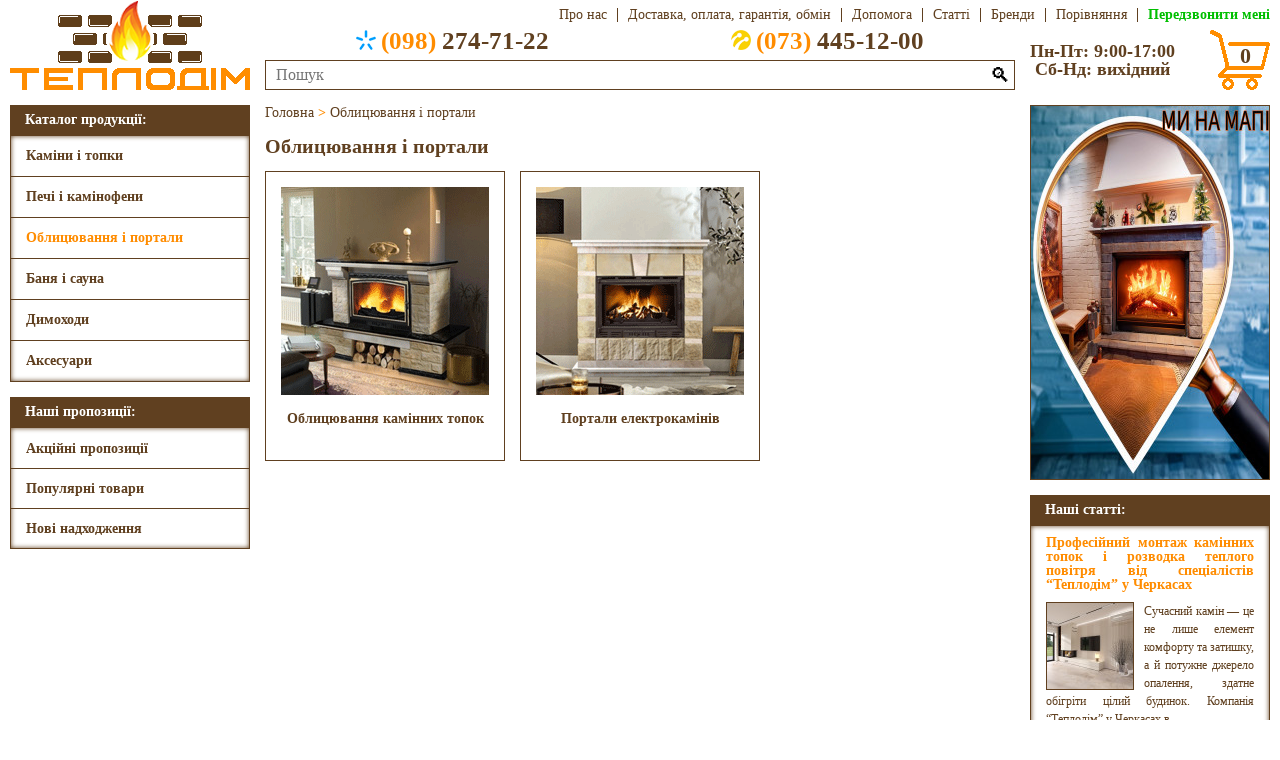

--- FILE ---
content_type: text/html; charset=UTF-8
request_url: https://teplodim.ck.ua/oblytsyuvannya-i-portaly/
body_size: 9070
content:
<!DOCTYPE html>
<HTML Lang='uk'>
<HEAD>
<TITLE>Облицювання і портали купить в Черкасах в магазині «Теплодім»</TITLE>
<META Name='Description' Content='Облицювання і портали в Черкасах за привабливою ціною, а також ознайомитись з характеристиками, описом та багатьом іншим Ви зможете у нас на сайті.'>
<LINK Href='/Dat/Icon.ico' Rel='Icon'>
<META Charset='UTF-8'>
<META Name='Viewport' Content='Width=Device-Width'>
<SCRIPT Src='//ajax.googleapis.com/ajax/libs/jquery/3.4.1/jquery.min.js'></SCRIPT>
<SCRIPT aSync Src='//google.com/recaptcha/api.js?render=6Le92KwZAAAAAKiGy6HgrC3FPSPjYkIdrM9nf7wD'></SCRIPT>
<SCRIPT Src='//cdnjs.cloudflare.com/ajax/libs/jquery.touchswipe/1.6.19/jquery.touchSwipe.min.js'></SCRIPT>
<LINK Href='/Dat/Style.css' Rel='StyleSheet'>
<!--GTM-Begin-->
<SCRIPT aSync Src='//googletagmanager.com/gtag/js?id=G-XL8BZCHWD4'></SCRIPT>
<SCRIPT>
  window.dataLayer = window.dataLayer||[];
  function gtag(){dataLayer.push(arguments);}
  gtag('js',new Date());
  gtag('config','G-XL8BZCHWD4');
</SCRIPT>
<SCRIPT>
  (function(w,d,s,l,i){w[l]=w[l]||[];w[l].push({'gtm.start':
  new Date().getTime(),event:'gtm.js'});var f=d.getElementsByTagName(s)[0],
  j=d.createElement(s),dl=l!='dataLayer'?'&l='+l:'';j.async=true;j.src='//googletagmanager.com/gtm.js?id='+i+dl;f.parentNode.insertBefore(j,f);
  })(window,document,'script','dataLayer','GTM-5PLMZM9H');
</SCRIPT>
<NOSCRIPT><IFRAME Src='//googletagmanager.com/ns.html?id=GTM-5PLMZM9H' Height="0" Width="0" Style="Display:None;Visibility:Hidden"></IFRAME></NOSCRIPT>
<!--GTM-End-->
</HEAD>
<BODY>
<DIV Class='Head'>
  <A Class='hedLogo' Href='/'></A>
  <DIV Class='hedRight'>
    <DIV Class='hedTop rCnt'>
      <DIV Class='hedMenu'>
        <DIV></DIV>
        <DIV Class='Brdr'>
          <A Class='mnuAbout' Href='/about/'>Про нас</A>
          <A Class='mnuDelivery' Href='/delivery/'>Доставка,&nbsp;оплата,&nbsp;гарантія,&nbsp;обмін</A>
          <A Class='mnuHelp' Href='/help/'>Допомога</A>
          <A Class='mnuPublications' Href='/publications/'>Статті</A>
          <A Class='mnuBrands' Href='/brands/'>Бренди</A>
        </DIV>
      </DIV>
      <A Class='hedAbout' Href='/about/'>Про нас</A>
      <A Class='hedDelivery' Href='/delivery/'>Доставка, оплата, гарантія, обмін</A>
      <A Class='hedHelp' Href='/help/'>Допомога</A>
      <A Class='hedPublications' Href='/publications/'>Статті</A>
      <A Class='hedBrands' Href='/brands/'>Бренди</A>
      <A Class='hedCompare' Href='/compare/'>Порівняння<SPAN></SPAN></A>
      <A Class='Telback'>Передзвонити мені</A>
    </DIV>
    <DIV Class='hedBottom'>
      <DIV Class='hedCenter'>
        <DIV Class='hedTels'>
          <DIV><A Class='hedKS cCnt' Href='Tel:+380982747122'><DIV></DIV><SPAN>(098)</SPAN>&nbsp;274-71-22</A></DIV>
          <DIV><A Class='hedLC cCnt' Href='Tel:+380734451200'><DIV></DIV><SPAN>(073)</SPAN>&nbsp;445-12-00</A></DIV>
        </DIV>
        <FORM Class='hedSearch' Method='Post' OnSubmit="if(search.value.replace(/^\s+|\s+$/g,'')=='')return false">
          <INPUT Class='Brdr' Type='Text' Name='search' Placeholder='Пошук' MaxLength='50' Value='' OnBlur="value=value.replace(/^\s+|\s+$/g,'').replace(/\s+/g,'&nbsp;')">
          <BUTTON Type='Submit'>🔍</BUTTON>
          <DIV Id='QuickSearch'></DIV>
        </FORM>
      </DIV>
      <DIV Class='hedSchedule lCnt'>Пн-Пт: 9:00-17:00<BR>Сб-Нд: вихідний</DIV>
      <A Class='hedBasket' Href='/basket/'><DIV></DIV><SPAN Class='cCnt'>0</SPAN></A>
    </DIV>
  </DIV>
</DIV>
<DIV Class='Mobile'>
  <DIV Class='mblMenu Brdr cCnt'>☰ КАТАЛОГ</DIV>
  <DIV Class='mblMap Brdr cCnt' OnClick="location.replace('https://www.google.com.ua/maps/place/%D0%A2%D0%95%D0%9F%D0%9B%D0%9E%D0%94%D0%86%D0%9C+-+%D0%9A%D0%B0%D0%BC%D0%B8%D0%BD%D1%8B,+%D0%BF%D0%B5%D1%87%D0%B8,+%D0%B4%D1%8B%D0%BC%D0%BE%D1%85%D0%BE%D0%B4%D0%B8+%D0%B8+%D0%B2%D1%81%D0%B5+%D0%B4%D0%BB%D1%8F+%D0%B1%D0%B0%D0%BD%D1%8C+%D0%A7%D0%B5%D1%80%D0%BA%D0%B0%D1%81%D1%81%D1%8B/@49.4421687,32.0467038,15z/data=!4m5!3m4!1s0x0:0x6f419fc2c0d0243a!8m2!3d49.441999!4d32.048795')">☈ МИ НА МАПІ</DIV>
</DIV>
<DIV Class='Body'>
  <DIV Class='lSide'>
    <DIV Class='Left'>
      <DIV Class='Menu'>
        <DIV Class='lCnt'>Каталог продукції:</DIV>
        <DIV Class='BrdrSH'>
          <DIV Class='mnuFirst'><A Class='lCnt' Href='/kaminy-i-topky/'>Каміни і топки</A><DIV Class='mnuSecond Brdr' Style='Background:Url(/Dat/Menu_1.dc) Right No-Repeat #FFFFFF'><A Href='/kaminy-i-topky/topky-z-povitryanym-opalennyam/'>Топки з повітряним опаленням</A><A Href='/kaminy-i-topky/topky-z-vodyanym-konturom/'>Топки з водяним контуром</A><A Href='/kaminy-i-topky/elektrokaminy/'>Електрокаміни</A><A Href='/kaminy-i-topky/biokaminy/'>Біокаміни</A></DIV></DIV><DIV Class='mnuFirst'><A Class='lCnt' Href='/pechi-i-kaminofeny/'>Печі і камінофени</A><DIV Class='mnuSecond Brdr' Style='Background:Url(/Dat/Menu_2.dc) Right No-Repeat #FFFFFF'><A Href='/pechi-i-kaminofeny/pechi-z-povitryanym-opalennyam/'>Печі з повітряним опаленням</A><A Href='/pechi-i-kaminofeny/pechi-z-vodyanym-konturom/'>Печі з водяним контуром</A><A Href='/pechi-i-kaminofeny/opalyuvalno-varylni-pechi/'>Опалювально-варильні печі</A><A Href='/pechi-i-kaminofeny/buleryany/'>Булер’яни</A></DIV></DIV><DIV Class='mnuFirst'><A Class='lCnt' Href='/oblytsyuvannya-i-portaly/' Style='Color:#FF8C00'>Облицювання і портали</A><DIV Class='mnuSecond Brdr' Style='Background:Url(/Dat/Menu_3.dc) Right No-Repeat #FFFFFF'><A Href='/oblytsyuvannya-i-portaly/oblytsyuvannya-kaminnyh-topok/'>Облицювання камінних топок</A><A Href='/oblytsyuvannya-i-portaly/portaly-elektrokaminiv/'>Портали електрокамінів</A></DIV></DIV><DIV Class='mnuFirst'><A Class='lCnt' Href='/banya-i-sauna/'>Баня і сауна</A><DIV Class='mnuSecond Brdr' Style='Background:Url(/Dat/Menu_4.dc) Right No-Repeat #FFFFFF'><A Href='/banya-i-sauna/drovyani-kamyanky/'>Дров’яні кам’янки</A><A Href='/banya-i-sauna/elektrychni-kamyanky/'>Електричні кам’янки</A><A Href='/banya-i-sauna/parogeneratory/'>Парогенератори</A><A Href='/banya-i-sauna/dymohody/'>Димоходи</A><A Href='/banya-i-sauna/dveri/'>Двері</A><A Href='/banya-i-sauna/derevyani-vyroby/'>Дерев’яні вироби</A><A Href='/banya-i-sauna/aksesuary/'>Аксесуари</A></DIV></DIV><DIV Class='mnuFirst'><A Class='lCnt' Href='/dymohody/'>Димоходи</A><DIV Class='mnuSecond Brdr' Style='Background:Url(/Dat/Menu_5.dc) Right No-Repeat #FFFFFF'><A Href='/dymohody/z-nerzhaviyuchoji-stali-odnostinni/'>З нержавіючої сталі (одностінні)</A><A Href='/dymohody/z-nerzhaviyuchoji-stali-dvostinni/'>З нержавіючої сталі (двостінні)</A><A Href='/dymohody/z-nyzkolegovanoji-stali-odnostinni/'>З низьколегованої сталі (одностінні)</A></DIV></DIV><DIV Class='mnuFirst'><A Class='lCnt' Href='/aksesuary/'>Аксесуари</A><DIV Class='mnuSecond Brdr' Style='Background:Url(/Dat/Menu_6.dc) Right No-Repeat #FFFFFF'><A Href='/aksesuary/dvertsyata-dlya-kaminiv-i-pechej/'>Дверцята для камінів і печей</A><A Href='/aksesuary/reshitky/'>Решітки</A><A Href='/aksesuary/himiya/'>Хімія</A><A Href='/aksesuary/montazh/'>Монтаж</A></DIV></DIV>        </DIV>
      </DIV>
      <SCRIPT>
        $('.mnuFirst').hover(function(){mnuDelay=setTimeout(function(){$('.mnuSecond').hide();$('.mnuFirst:Hover .mnuSecond').show()},500)},
                            function(){clearTimeout(mnuDelay)})
        $('.Menu').mouseleave(function(){$('.mnuSecond').hide()})
      </SCRIPT>
      <DIV Class='Propose'>
        <DIV>Наші пропозиції:</DIV>
        <DIV Class='BrdrSH'>
          <A Class='lCnt' Href='/acts/'>Акційні пропозиції</A><A Class='lCnt' Href='/hits/'>Популярні товари</A><A Class='lCnt' Href='/news/'>Нові надходження</A>        </DIV>
      </DIV>
          </DIV>
  </DIV>
  <DIV Class='rSide'>
    <DIV Class='Right'>
      <DIV Class='Banners'><A Href='https://www.google.com.ua/maps/place/%D0%A2%D0%95%D0%9F%D0%9B%D0%9E%D0%94%D0%86%D0%9C+-+%D0%9A%D0%B0%D0%BC%D0%B8%D0%BD%D1%8B,+%D0%BF%D0%B5%D1%87%D0%B8,+%D0%B4%D1%8B%D0%BC%D0%BE%D1%85%D0%BE%D0%B4%D0%B8+%D0%B8+%D0%B2%D1%81%D0%B5+%D0%B4%D0%BB%D1%8F+%D0%B1%D0%B0%D0%BD%D1%8C+%D0%A7%D0%B5%D1%80%D0%BA%D0%B0%D1%81%D1%81%D1%8B/@49.4421687,32.0467038,15z/data=!4m5!3m4!1s0x0:0x6f419fc2c0d0243a!8m2!3d49.441999!4d32.048795'><IMG Class='Brdr' Src='/Img/Banners/1.jpg' Alt='Наші пропозиції'></A></DIV>
          <SCRIPT>
            bnrMax=$('.Banners IMG').length;
            if(bnrMax>1){
              bnrIndex=1
              $('.Banners').append('<DIV Class=bnrNext></DIV><DIV Class=bnrPrev></DIV>')
              bnrInterval=setInterval(bnrAuto,4000)
              function bnrChange(){
                $('.Banners A').fadeOut(1000).filter(':nth-child('+bnrIndex+')').fadeIn(1000)
              }
              $('.bnrNext').click(function(){
                bnrIndex++
                if(bnrIndex>bnrMax)bnrIndex=1
                bnrChange()
              })
              $('.bnrPrev').click(function(){
                bnrIndex--
                if(bnrIndex<1)bnrIndex=bnrMax
                bnrChange()
              })
              $('.Banners').hover(function(){clearInterval(bnrInterval)},
                                 function(){bnrInterval=setInterval(bnrAuto,4000)})
            }
            function bnrAuto(){
              $('.bnrNext').click()
            }
          </SCRIPT>
<DIV Class='Articles'>
            <A Class='artHead lCnt' Href='/publications/'>Наші статті:</A>
            <DIV Class='BrdrSH'><DIV Class='artBody'><A Href='/publications/profesijnyj-montazh-kaminnyh-topok-i-rozvodka-teplogo-povitrya-vid-spetsialistiv-teplodim-u-cherkasah/'><DIV>Професійний монтаж камінних топок і розводка теплого повітря від спеціалістів “Теплодім” у Черкасах</DIV><IMG Class='Brdr' Src='/Img/Publications/86/Profesijnyj-montazh-kaminnyh-topok-i-rozvodka-teplogo-povitrya-vid-spetsialistiv-teplodim-u-cherkasah.jpg' Alt='Професійний монтаж камінних топок і розводка теплого повітря від спеціалістів “Теплодім” у Черкасах'>Сучасний камін — це не лише елемент комфорту та затишку, а й потужне джерело опалення, здатне обігріти цілий будинок. Компанія “Теплодім” у Черкасах в...</A></DIV><DIV Class='artBody'><A Href='/publications/montazh-bani-pid-klyuch-profesijnyj-pidhid-vid-spetsialistiv/'><DIV>Монтаж бані під ключ: професійний підхід від спеціалістів</DIV><IMG Class='Brdr' Src='/Img/Publications/86/Montazh-bani-pid-klyuch-profesijnyj-pidhid-vid-spetsialistiv.jpg' Alt='Монтаж бані під ключ: професійний підхід від спеціалістів'>**Монтаж бані під ключ** — це комплексний процес, який вимагає високого рівня професіоналізму, досвіду і уваги до деталей....</A></DIV><DIV Class='artBody'><A Href='/publications/vstanovlennya-kaminnyh-topok-v-budynku-klyuchovi-aspekty-ta-perevagy/'><DIV>Встановлення Камінних Топок в Будинку: Ключові Аспекти та Переваги</DIV><IMG Class='Brdr' Src='/Img/Publications/86/Vstanovlennya-kaminnyh-topok-v-budynku-klyuchovi-aspekty-ta-perevagy.jpg' Alt='Встановлення Камінних Топок в Будинку: Ключові Аспекти та Переваги'>Встановлення камінних топок в будинку стає все популярнішим рішенням серед власників житла, які прагнуть забезпечити ефективне та естетичне опалення с...</A></DIV></DIV></DIV>    </DIV>
  </DIV>
  <DIV Class='Center'><SPAN Class='Breadcrumbs' ItemScope ItemType='http://schema.org/BreadcrumbList'><SPAN ItemScope ItemType='http://schema.org/ListItem' ItemProp='itemListElement'><A ItemProp='Item' Href='/'><SPAN ItemProp='Name'>Головна</SPAN></A><META ItemProp='Position' Content='1'></SPAN><B> > </B><SPAN ItemScope ItemType='http://schema.org/ListItem' ItemProp='itemListElement'><A ItemProp='Item' Href='/oblytsyuvannya-i-portaly/'><SPAN ItemProp='Name'>Облицювання і портали</SPAN></A><META ItemProp='Position' Content='2'></SPAN></SPAN>
            <H1>Облицювання і портали</H1><A Class='List Brdr' Href='/oblytsyuvannya-i-portaly/oblytsyuvannya-kaminnyh-topok/'><IMG Src='/Img/3/208/3_1.gif' Alt='Облицювання камінних топок фото' Title='Облицювання камінних топок фото'>Облицювання камінних топок</A><A Class='List Brdr' Href='/oblytsyuvannya-i-portaly/portaly-elektrokaminiv/'><IMG Src='/Img/3/208/3_2.gif' Alt='Портали електрокамінів фото' Title='Портали електрокамінів фото'>Портали електрокамінів</A></DIV><H2 Class='Caption'>Портали та облицювання для камінів: призначення використання</H2>
              <DIV Class=Description><!--SEO-Text-Begin--><DIV><P>Закриті каміни зі скляними дверцятами на топці, що випускаються сьогодні найкращими європейськими виробниками – це лише технологічна основа, яку ще потрібно органічно вписати в існуючий інтер’єр приміщення, зробити її схожою на справжнє вогнище. Саме для цього і використовується конструкція, яка називається портал для каміна. Але декоративне обрамлення каміна не є основною функцією порталу. Головне його призначення – захист стін та конструкцій будівлі від високої температури, що виникає при горінні дров у топці. Наша компанія у цій частині каталогу пропонує портали та облицювання для камінів різних моделей, найпопулярніших європейських та вітчизняних брендів.</DIV><DIV><H3>Основні види та особливості камінних порталів</H3>
<P>Портали для каміна можуть виготовлятися з натурального або штучного каменю, дерева, кераміки, металу і навіть поліуретану. Але, враховуючи, що камін на дровах є не тільки декоративною окрасою будинку, але й опалювальним обладнанням, що використовується часто для обігріву повітря в приватних будинках, найбільш практичним та довговічним матеріалом для його виготовлення є все ж таки натуральний камінь. До переваг кам’яних порталів каміна можна віднести:
<P>• естетичний і благородний зовнішній вигляд, особливо якщо для облицювання каміна використовується натуральний мармур або граніт;
<P>• висока вогнестійкість та теплоємність, здатність тривалий час зберігати тепло, що важливо, коли камін встановлюється з метою обігріву приміщення;
<P>• екологічність – одна з конкурентних переваг більшості натуральних матеріалів;
<P>• простота у догляді;
<P>• тривалий термін експлуатації.
<P>Найпоширеніша форма обрамлення сучасних камінів – П-подібна. Вона підходить для будь-якого стилю інтер’єру – від класики до хай-теку. Сьогодні портали для каміна можна купити різного розміру та дизайну, що відрізняються один від одного прикрасами та оздобленням. Вони бувають:
<P>• пристінними, що особливо підходить для вітальні великої площі;
<P>• кутовими, що дозволяють більш економно використовувати наявний простір;
<P>• вбудованими – їх зазвичай проектують ще на етапі будівництва будинку.
<P>Найбільш поширеними є пристінні та кутові портали, які не порушують цілісності несучих конструкцій будівлі.
<H3>Кращі портали для камінів від компанії «ТеплоДім»</H3>
<P>Ми продаємо камінні портали, виготовлені з натурального каменю різних порід, включаючи:
<P>• колотий або шліфований пісковик;
<P>• лабрадорит – мінерал, що відноситься до групи польових шпатів;
<P>• мармур різних сортів: бежевий мармур «Crema Nova» та коричневі відтінки каменю «Emperador».
<P>При виборі порталу слід звертати увагу на такі основні моменти:
<P>• розміри каміна;
<P>• вага порталу, оскільки конструкції з натурального каменю досить важкі (їхню установку рекомендується проводити на першому поверсі будинку або враховуючи несучу здатність перекриттів);
<P>• дизайн інтер’єру: від нього залежатиме колір, стиль та оздоблення порталу.
<P>У нас можна купити готове облицювання для каміна або замовити його виготовлення під інтер’єр вашого приміщення. Якщо вам складно самостійно вибрати відповідний варіант порталу або облицювання – звертайтесь за безкоштовною консультацією до фахівців нашої компанії. На нашому сайті можна купити портал для каміна недорого, за найбільш вигідною ціною на українському ринку, з оперативною доставкою в будь-який регіон нашої країни.</DIV><!--SEO-Text-End-->
              <SCRIPT>
                $('.Description').click(function(){
                  $('.Description DIV:last-of-type').slideToggle(500)
                })
              </SCRIPT>
  </DIV>
    <H4 Class='Caption'>Корисна інформація</H4>
  <DIV Class='Contacts'>
    <DIV>
      <B>КОНТАКТИ:</B><BR>
      18000, м.Черкаси,<BR>вул.Надпільна, 218<BR>
      <BR><BR>
      <A Href='Tel:+380982747122'><DIV></DIV>&nbsp;(098) 274-71-22</A><BR>
      <A Href='Tel:+380734451200'><DIV></DIV>&nbsp;(073) 445-12-00</A><BR><BR>
    </DIV>
    <DIV>
      <B>ГРАФІК РОБОТИ:</B><BR>
      Пн-Пт: 9:00-17:00<BR>Сб-Нд: вихідний<BR>
      <BR><BR>
      <A Href='MailTo:dimtepla@ukr.net'><DIV></DIV>&nbsp;dimtepla@ukr.net</A><BR>
      <A Class='Telback'><DIV></DIV>&nbsp;Передзвонити мені</A><BR><BR>
    </DIV>
    <DIV>
      <B>УВАГА:</B><BR>
      <SPAN>Онлайн замовлення<BR>зроблені в<BR>неробочий час<BR>обробляються<BR>на наступний<BR>робочий день</SPAN><BR><BR>
    </DIV>
    <DIV>
      <B>ПРИЙМАЄМО ДО ОПЛАТИ:</B><BR>
      <DIV></DIV>
    </DIV>
  </DIV>
  <DIV Class='Foot'>
    <DIV>Всього: 1574698 Сьогодні: 1521</DIV>
    Programing & Design by: © <A Href='https://website.ck.ua' Target='_Blank'>DOHC</A>. SEO: © <A Href='https://aweb.ua' Target='_Blank'>Aweb</A>. Powered by: © <A Href='https://website.ck.ua' Target='_Blank'>DoNS 1.7</A>. 2018-2026. <A Href='https://website.ck.ua' Target='_Blank'>Розробка сайтів</A>
  </DIV>
</DIV>
<DIV Class='mdlOverlay'></DIV>
<SCRIPT Src='//code.jquery.com/ui/1.12.1/jquery-ui.min.js'></SCRIPT>
<SCRIPT>
  b=$('.Body').outerWidth()
  $(window).resize(function(){
    bb=$('.Body').outerWidth()
    if(b!=bb&&(b==505||bb==505))
      location.reload()
  })
  xl=xr=yl=yr=zl=zr=0
  h=$('.Head').outerHeight()+$('.Mobile').outerHeight()+15
  l=$('.Left').height()
  r=$('.Right').outerHeight()
  w=$(window).prop('innerHeight')
  if(b==505)$('.lSide').css({'display':'none','visibility':'visible'})
  $(window).on('load scroll',function(){
    t=Math.ceil($(this).scrollTop())
    if(b>505){
      c=$('.Center').outerHeight()
      if(!zl)zl=c-l
      if(!zr)zr=c-r
      if((r>l)&(r>c)){
        if(w>h+l){
          if(t<r-l)$('.Left').css({'position':'fixed','margin-top':'0px'})
            else $('.Left').css({'position':'static','margin-top':r-l+'px'})
        }
        else if(t<h+r-w){
          yl=t-zl
          if(t<zl)
            if(xl>0){
              xl+=yl
              $('.Left').css({'position':'static','margin-top':t-xl+'px'})
            }
            else{
              xl=0
              $('.Left').css({'position':'fixed','margin-top':'0px','bottom':'auto'})
            }
          else
            if(xl<h+l-w){
              xl+=yl
              $('.Left').css({'position':'static','margin-top':t-xl+'px'})
            }
            else{
              xl=h+l-w
              $('.Left').css({'position':'fixed','bottom':'15px'})
            }
          zl=t
        }
        else $('.Left').css({'position':'static','margin-top':r-l+'px'})
      }
      if((c>l)&(c>r)){
        if(w>h+l){
          if(t<c-l)$('.Left').css({'position':'fixed','margin-top':'0px'})
            else $('.Left').css({'position':'static','margin-top':c-l+'px'})
        }
        else if(t<h+c-w){
          yl=t-zl
          if(t<zl)
            if(xl>0){
              xl+=yl
              $('.Left').css({'position':'static','margin-top':t-xl+'px'})
            }
            else{
              xl=0
              $('.Left').css({'position':'fixed','margin-top':'0px','bottom':'auto'})
            }
          else
            if(xl<h+l-w){
              xl+=yl
              $('.Left').css({'position':'static','margin-top':t-xl+'px'})
            }
            else{
              xl=h+l-w
              $('.Left').css({'position':'fixed','bottom':'15px'})
            }
          zl=t
        }
        else $('.Left').css({'position':'static','margin-top':c-l+'px'})
        if(w>h+r){
          if(t<c-r)$('.Right').css({'position':'fixed','margin-top':'0px'})
            else $('.Right').css({'position':'static','margin-top':c-r+'px'})
        }
        else if(t<h+c-w){
          yr=t-zr
          if(t<zr)
            if(xr>0){
              xr+=yr
              $('.Right').css({'position':'static','margin-top':t-xr+'px'})
            }
            else{
              xr=0
              $('.Right').css({'position':'fixed','margin-top':'0px','bottom':'auto'})
            }
          else
            if(xr<h+r-w){
              xr+=yr
              $('.Right').css({'position':'static','margin-top':t-xr+'px'})
            }
            else{
              xr=h+r-w
              $('.Right').css({'position':'fixed','bottom':'15px'})
            }
          zr=t
        }
        else $('.Right').css({'position':'static','margin-top':c-r+'px'})
      }
      if((l>r)&(l>c)){
        if(w>h+r){
          if(t<l-r)$('.Right').css({'position':'fixed','margin-top':'0px'})
            else $('.Right').css({'position':'static','margin-top':l-r+'px'})
        }
        else if(t<h+l-w){
          yr=t-zr
          if(t<zr)
            if(xr>0){
              xr+=yr
              $('.Right').css({'position':'static','margin-top':t-xr+'px'})
            }
            else{
              xr=0
              $('.Right').css({'position':'fixed','margin-top':'0px','bottom':'auto'})
            }
          else
            if(xr<h+r-w){
              xr+=yr
              $('.Right').css({'position':'static','margin-top':t-xr+'px'}) 
            }
            else{
              xr=h+r-w
              $('.Right').css({'position':'fixed','bottom':'15px'})
            }
          zr=t
        }
        else $('.Right').css({'position':'static','margin-top':l-r+'px'})
      }
    }
    else{
      if(!zl)zl=t
      if(l>w-h){
        yl=t-zl
        if(t<zl)
          if(xl>0){
            xl+=yl
            $('.Left').css({'position':'static','margin-top':t-xl+'px'})
          }
          else{
            xl=0
            $('.Left').css({'position':'fixed','margin-top':'0px','top':h-15+'px','bottom':'auto'})
          }
        else
          if(xl<h+l-w){
            xl+=yl
            $('.Left').css({'position':'static','margin-top':t-xl+'px'})
          }
          else $('.Left').css({'position':'fixed','margin-top':'0px','top':'auto','bottom':'15px'})
        zl=t
      }
      else $('.Left').css({'position':'fixed','margin-top':'0px'})
    }
  })
  d=$(document).height()
  $('.mblMenu').click(function(){
    if($('.lSide').css('display')=='none'){
      $('.mblMenu').css({'color':'#FF8C00'}).html('× КАТАЛОГ')
      $('.Menu').css({'display':'block'})
      $('.Propose').css({'display':'block'})
      $('.Parameters').css({'display':'none'})
      $('.Range').css({'display':'none'})
      $('.Filter').css({'display':'none'})
      mblCalc()
    }
    else{
      $('.mblMenu').css({'color':'#604020'}).html('☰ КАТАЛОГ')
      $('.mblFilter').css({'color':'#604020'}).html('∇ ФІЛЬТР')
      $('.lSide').fadeOut(500,function(){
        if($('.Parameters').css('display')=='block'){
          $('.mblMenu').css({'color':'#FF8C00'}).html('× КАТАЛОГ')
          $('.Menu').css({'display':'block'})
          $('.Propose').css({'display':'block'})
          $('.Parameters').css({'display':'none'})
          $('.Range').css({'display':'none'})
          $('.Filter').css({'display':'none'})
          mblCalc()
        }
      })
    }
  })
    function mblCalc(){
    $('.lSide').css({'display':'block'})
    l=$('.Left').height()
    $('.lSide').css({'display':'none'})
    if(t+h+l<d){
      xl=0
      $('.Left').css({'position':'fixed','margin-top':'0px','bottom':'auto'})
    }
    else{
      xl=Math.abs(d-h-15-l-t)
      $('.Left').css({'position':'static','margin-top':(d-h-15-l)+'px'})
    }
    $('.lSide').fadeIn(500)
  }
</SCRIPT>
<SCRIPT>
  $('[name=search]').on('input click',function(){
    quicksearch=$.trim($('[name=search]').val().replace(/\s+/g,' '))
    $('#QuickSearch').hide()
    if(quicksearch.length>=3)
      $.ajax({
        type:'POST',url:'/index.php',data:{quicksearch:quicksearch},success:function(e){
          if(e!=0)$('#QuickSearch').show().html(e)
        }
      })
  })
  $(document).mouseup(function(){
    if($('#QuickSearch').css('display')=='block')
      $('#QuickSearch').hide()
  })
</SCRIPT>
<SCRIPT>
  $('.prdCompare').click(function(){
    if($('.mdlAlert').css('display')!='block'){
      id=$('.prdCompare:Hover').attr('id').replace(/\D+/g,'')
      $.ajax({
        type:'POST',url:'/index.php',data:{compare:Array(id,$('.prdLink:Hover A').attr('href'),$('.prdLink:Hover A').attr('alt'))},success:function(e){
          if(/-/.test(e)){
            $('#pc'+id+',#vc'+id).css({'background-color':'#FF8C00'})
            $('.mdlAlert DIV').html('Товар вилучено з порівняння.')
            $('.mdlAlert [Type=Button]:first').css({'width':'85px'}).val('OK')
            if('product'=='compare')location.reload()
          }
          else if(/\+/.test(e)){
            $('.mdlAlert DIV').html('Порівняння товарів цієї<BR>категорії вже заповнено.')
            $('.mdlAlert [Type=Button]:first').css({'width':'150px'}).val('Продовжити вибір')
            $('.mdlAlert [Type=Button]:last').show().css({'width':'150px'}).val('В порівняння')
          }
          else{
            $('#pc'+id+',#vc'+id).css({'background-color':'#00BF00'})
            $('.mdlAlert DIV').html('Товар додано до порівняння.')
            $('.mdlAlert [Type=Button]:first').css({'width':'150px'}).val('Продовжити вибір')
            $('.mdlAlert [Type=Button]:last').show().css({'width':'150px'}).val('В порівняння')
            if('product'=='compare')location.reload()
          }
          if(e.replace(/\D/,'')!=0)$('.hedCompare SPAN').html(' ('+e.replace(/\D/,'')+')')
            else $('.hedCompare SPAN').html('')
        }
      })
      $('.mdlOverlay').fadeIn(200,function(){
        $('.mdlAlert H6').html('Порівняння')
        $('.mdlAlert').show().animate({opacity:1},200).draggable()
      })
    }
  })
</SCRIPT>
<SCRIPT>
  $('.prdButton').click(function(){
    if($('.mdlAlert').css('display')!='block'){
      $('.mdlAlert [Type=Button]:first').css({'width':'150px'}).val('Продовжити покупки')
      $('.mdlAlert [Type=Button]:last').show().css({'width':'150px'}).val('В кошик')
      if($('.prdButton:Hover').val()!='В кошику:'){
        id=$('.prdButton:Hover').attr('id').replace(/\D+/g,'')
        count=$('.prdButton:Hover+INPUT').val()
        $.ajax({
          type:'POST',url:'/index.php',data:{basket:Array(id,$('.prdLink:Hover A').attr('href'),count)},success:function(e){
            if(e!=0){
              $('.hedBasket SPAN').html(e)
              $('.mdlAlert DIV').html('Товар додано до кошика.')
            }
            else $('.mdlAlert DIV').html('Кількість цього товара змінено.')
            if('product'=='basket')location.reload()
          }
        })
      }
      else $('.mdlAlert DIV').html('Цей товар вже знаходиться в кошику.')
      $('.mdlOverlay').fadeIn(200,function(){
        $('.mdlAlert H6').html('Кошик')
        $('.mdlAlert').show().animate({opacity:1},200).draggable()
        if($('.prdButton:Hover').val()!='В кошику:'){
          $('#ph'+id+',#p'+id+'+INPUT,#vh'+id+',#v'+id+'+INPUT').val(count)
          $('#p'+id+',#v'+id).val('В кошику:').css({'background':'#00BF00'}).next().css({'background':'#00BF00'})
        }
      })
    }
  })
</SCRIPT>
<SCRIPT>
  $('.prdOutOfStock').click(function(){
    $('.Telback').click()
    $('[name=tlbkComment]').val('Цікавить ціна на: '+$('.prdLink:Hover .prdName').html()+' (артикул: '+$('.prdLink:Hover .prdArticul SPAN').html()+')')
  })
</SCRIPT>
<FORM Class='tlbkWindow'>
  <H6>Передзвонити мені</H6>
  <SPAN Class='mdlClose'></SPAN>
  <INPUT Class='Brdr' Name='tlbkName' Placeholder='Ім’я' MaxLength='30' OnFocus="style.borderColor='#4285F4'" OnBlur="if(value.replace(/^\s+|\s+$/g,'')==''){style.borderColor='#FF0000';value=''}else{style.borderColor='#00BF00';value=value.replace(/^\s+|\s+$/g,'').replace(/\s+/g,'&#32;').replace(/[^\sa-zа-я_ёґєії’.]/gi,'').replace(/\.+/g,'.')}">
  <INPUT Class='Brdr' Name='tlbkPhone' Placeholder='Телефон' MaxLength='20' OnFocus="style.borderColor='#4285F4'" OnBlur="if(value.replace(/^\s+|\s+$/g,'')==''){style.borderColor='#FF0000';value=''}else{style.borderColor='#00BF00';value=value.replace(/^\s+|\s+$/g,'').replace(/\s+/g,'&#32;').replace(/[^\s\d-()]/g,'').replace(/-+/g,'-').replace(/\)+/g,')').replace(/\(+/g,'(')}">
  <TEXTAREA Class='Brdr' Name='tlbkComment' Placeholder='Kоментар (за бажанням)' OnFocus="style.borderColor='#4285F4'" OnBlur="style.borderColor='';if(value.replace(/^\s+|\s+$/g,'')==''){value=''}else{value=value.replace(/^\s+|\s+$/g,'').replace(/\s+/g,'&#32;').replace(/[<&>]/g,'')}"></TEXTAREA>
  <INPUT Class='Brdr' Name='tlbkSend' Type='Button' Value='Надіслати' OnClick="tlbkName.focus();tlbkPhone.focus();tlbkSend.focus()">
</FORM>
<SCRIPT>
  $('.Telback').click(function(){
    $('.mdlOverlay').fadeIn(200,function(){
      $('.tlbkWindow').show().animate({opacity:1},200).draggable()
    })
  })
  $('[name=tlbkSend]').click(function(){
    if($('[name=tlbkName]').css('border-top-color')=='rgb(0, 191, 0)'&&$('[name=tlbkPhone]').css('border-top-color')=='rgb(0, 191, 0)'){
      grecaptcha.execute('6Le92KwZAAAAAKiGy6HgrC3FPSPjYkIdrM9nf7wD').then(function(t){
        $.ajax({
          type:'POST',url:'/index.php',data:$('.tlbkWindow').serialize()+'&tlbkCaptcha='+t,success:function(e){
            if(e){
              $('.tlbkWindow').trigger('reset')
              $(':input').css({'border-color':''})
              $('.tlbkWindow').hide()
              $('.mdlAlert H6').html('Передзвонити мені')
              $('.mdlAlert DIV').html('Дякуємо, Вашу заявку отримано.<BR>Менеджер передзвонить Вам найближчим часом!')
              $('.mdlAlert').show().css({'opacity':'1'}).draggable()
            }
          }
        })
      })
    }
  })
  tlbkFocus=true
  $('[name=tlbkComment]').blur(function(){tlbkFocus=true}).focus(function(){tlbkFocus=false})
  $(this).keydown(function(e){
    if(e.keyCode==13&&$('.tlbkWindow').css('display')=='block'&&tlbkFocus){ $('[name=tlbkSend]').click();return false}
    if(e.keyCode==27&&$('.tlbkWindow').css('display')=='block')$('.mdlClose').click()
  })
</SCRIPT>
<DIV Class='mdlAlert'>
  <H6>&nbsp;</H6>
  <SPAN Class='mdlClose'></SPAN>
  <DIV></DIV>
  <INPUT Class='Brdr' Type='Button' Value='OK'>
  <INPUT Class='Brdr' Type='Button' Value='ВІДМІНА'>
</DIV>
<SCRIPT>
  $('.mdlClose,.mdlOverlay,.mdlAlert [Type=Button]').click(function(){
    $('.imgWindow,.quikWindow,.tlbkWindow,.cmntWindow,.buyWindow,.mdlAlert').animate({opacity:0},200,function(){
      $('.mdlOverlay').fadeOut(200,function(){
        $('.mdlAlert [Type=Button]:first').css({'width':'85px'}).val('OK')
        $('.mdlAlert [Type=Button]:last').css({'width':'85px'}).val('ВІДМІНА').hide()
        $('.imgWindow,.quikWindow,.tlbkWindow,.cmntWindow,.buyWindow,.mdlAlert').hide()
      })
    })
  })
  $('.mdlAlert [Type=Button]:last').click(function(){
    if($('.mdlAlert [Type=Button]:last').val()=="В порівняння")$(location).attr('href','/compare/');
    if($('.mdlAlert [Type=Button]:last').val()=="В кошик")$(location).attr('href','/basket/');
  })
  $(this).keydown(function(e){
    if((e.keyCode==27)&&$('.mdlAlert').css('display')=='block')$('.mdlClose').click()
    if((e.keyCode==13)&&$('.mdlAlert').css('display')=='block')
      if($('.mdlAlert [Type=Button]:last').css('display')!='none'){
        if($('.mdlAlert [Type=Button]:last').val()=="ВІДМІНА")$('.mdlAlert [Type=Button]:first').click()
          else $('.mdlAlert [Type=Button]:last').click()
      }
      else $('.mdlClose').click()
  })
</SCRIPT>
</BODY>
</HTML>

--- FILE ---
content_type: text/html; charset=utf-8
request_url: https://google.com/recaptcha/api2/anchor?ar=1&k=6Le92KwZAAAAAKiGy6HgrC3FPSPjYkIdrM9nf7wD&co=aHR0cHM6Ly90ZXBsb2RpbS5jay51YTo0NDM.&hl=en&v=PoyoqOPhxBO7pBk68S4YbpHZ&size=invisible&anchor-ms=20000&execute-ms=30000&cb=sq3m164idyfc
body_size: 48498
content:
<!DOCTYPE HTML><html dir="ltr" lang="en"><head><meta http-equiv="Content-Type" content="text/html; charset=UTF-8">
<meta http-equiv="X-UA-Compatible" content="IE=edge">
<title>reCAPTCHA</title>
<style type="text/css">
/* cyrillic-ext */
@font-face {
  font-family: 'Roboto';
  font-style: normal;
  font-weight: 400;
  font-stretch: 100%;
  src: url(//fonts.gstatic.com/s/roboto/v48/KFO7CnqEu92Fr1ME7kSn66aGLdTylUAMa3GUBHMdazTgWw.woff2) format('woff2');
  unicode-range: U+0460-052F, U+1C80-1C8A, U+20B4, U+2DE0-2DFF, U+A640-A69F, U+FE2E-FE2F;
}
/* cyrillic */
@font-face {
  font-family: 'Roboto';
  font-style: normal;
  font-weight: 400;
  font-stretch: 100%;
  src: url(//fonts.gstatic.com/s/roboto/v48/KFO7CnqEu92Fr1ME7kSn66aGLdTylUAMa3iUBHMdazTgWw.woff2) format('woff2');
  unicode-range: U+0301, U+0400-045F, U+0490-0491, U+04B0-04B1, U+2116;
}
/* greek-ext */
@font-face {
  font-family: 'Roboto';
  font-style: normal;
  font-weight: 400;
  font-stretch: 100%;
  src: url(//fonts.gstatic.com/s/roboto/v48/KFO7CnqEu92Fr1ME7kSn66aGLdTylUAMa3CUBHMdazTgWw.woff2) format('woff2');
  unicode-range: U+1F00-1FFF;
}
/* greek */
@font-face {
  font-family: 'Roboto';
  font-style: normal;
  font-weight: 400;
  font-stretch: 100%;
  src: url(//fonts.gstatic.com/s/roboto/v48/KFO7CnqEu92Fr1ME7kSn66aGLdTylUAMa3-UBHMdazTgWw.woff2) format('woff2');
  unicode-range: U+0370-0377, U+037A-037F, U+0384-038A, U+038C, U+038E-03A1, U+03A3-03FF;
}
/* math */
@font-face {
  font-family: 'Roboto';
  font-style: normal;
  font-weight: 400;
  font-stretch: 100%;
  src: url(//fonts.gstatic.com/s/roboto/v48/KFO7CnqEu92Fr1ME7kSn66aGLdTylUAMawCUBHMdazTgWw.woff2) format('woff2');
  unicode-range: U+0302-0303, U+0305, U+0307-0308, U+0310, U+0312, U+0315, U+031A, U+0326-0327, U+032C, U+032F-0330, U+0332-0333, U+0338, U+033A, U+0346, U+034D, U+0391-03A1, U+03A3-03A9, U+03B1-03C9, U+03D1, U+03D5-03D6, U+03F0-03F1, U+03F4-03F5, U+2016-2017, U+2034-2038, U+203C, U+2040, U+2043, U+2047, U+2050, U+2057, U+205F, U+2070-2071, U+2074-208E, U+2090-209C, U+20D0-20DC, U+20E1, U+20E5-20EF, U+2100-2112, U+2114-2115, U+2117-2121, U+2123-214F, U+2190, U+2192, U+2194-21AE, U+21B0-21E5, U+21F1-21F2, U+21F4-2211, U+2213-2214, U+2216-22FF, U+2308-230B, U+2310, U+2319, U+231C-2321, U+2336-237A, U+237C, U+2395, U+239B-23B7, U+23D0, U+23DC-23E1, U+2474-2475, U+25AF, U+25B3, U+25B7, U+25BD, U+25C1, U+25CA, U+25CC, U+25FB, U+266D-266F, U+27C0-27FF, U+2900-2AFF, U+2B0E-2B11, U+2B30-2B4C, U+2BFE, U+3030, U+FF5B, U+FF5D, U+1D400-1D7FF, U+1EE00-1EEFF;
}
/* symbols */
@font-face {
  font-family: 'Roboto';
  font-style: normal;
  font-weight: 400;
  font-stretch: 100%;
  src: url(//fonts.gstatic.com/s/roboto/v48/KFO7CnqEu92Fr1ME7kSn66aGLdTylUAMaxKUBHMdazTgWw.woff2) format('woff2');
  unicode-range: U+0001-000C, U+000E-001F, U+007F-009F, U+20DD-20E0, U+20E2-20E4, U+2150-218F, U+2190, U+2192, U+2194-2199, U+21AF, U+21E6-21F0, U+21F3, U+2218-2219, U+2299, U+22C4-22C6, U+2300-243F, U+2440-244A, U+2460-24FF, U+25A0-27BF, U+2800-28FF, U+2921-2922, U+2981, U+29BF, U+29EB, U+2B00-2BFF, U+4DC0-4DFF, U+FFF9-FFFB, U+10140-1018E, U+10190-1019C, U+101A0, U+101D0-101FD, U+102E0-102FB, U+10E60-10E7E, U+1D2C0-1D2D3, U+1D2E0-1D37F, U+1F000-1F0FF, U+1F100-1F1AD, U+1F1E6-1F1FF, U+1F30D-1F30F, U+1F315, U+1F31C, U+1F31E, U+1F320-1F32C, U+1F336, U+1F378, U+1F37D, U+1F382, U+1F393-1F39F, U+1F3A7-1F3A8, U+1F3AC-1F3AF, U+1F3C2, U+1F3C4-1F3C6, U+1F3CA-1F3CE, U+1F3D4-1F3E0, U+1F3ED, U+1F3F1-1F3F3, U+1F3F5-1F3F7, U+1F408, U+1F415, U+1F41F, U+1F426, U+1F43F, U+1F441-1F442, U+1F444, U+1F446-1F449, U+1F44C-1F44E, U+1F453, U+1F46A, U+1F47D, U+1F4A3, U+1F4B0, U+1F4B3, U+1F4B9, U+1F4BB, U+1F4BF, U+1F4C8-1F4CB, U+1F4D6, U+1F4DA, U+1F4DF, U+1F4E3-1F4E6, U+1F4EA-1F4ED, U+1F4F7, U+1F4F9-1F4FB, U+1F4FD-1F4FE, U+1F503, U+1F507-1F50B, U+1F50D, U+1F512-1F513, U+1F53E-1F54A, U+1F54F-1F5FA, U+1F610, U+1F650-1F67F, U+1F687, U+1F68D, U+1F691, U+1F694, U+1F698, U+1F6AD, U+1F6B2, U+1F6B9-1F6BA, U+1F6BC, U+1F6C6-1F6CF, U+1F6D3-1F6D7, U+1F6E0-1F6EA, U+1F6F0-1F6F3, U+1F6F7-1F6FC, U+1F700-1F7FF, U+1F800-1F80B, U+1F810-1F847, U+1F850-1F859, U+1F860-1F887, U+1F890-1F8AD, U+1F8B0-1F8BB, U+1F8C0-1F8C1, U+1F900-1F90B, U+1F93B, U+1F946, U+1F984, U+1F996, U+1F9E9, U+1FA00-1FA6F, U+1FA70-1FA7C, U+1FA80-1FA89, U+1FA8F-1FAC6, U+1FACE-1FADC, U+1FADF-1FAE9, U+1FAF0-1FAF8, U+1FB00-1FBFF;
}
/* vietnamese */
@font-face {
  font-family: 'Roboto';
  font-style: normal;
  font-weight: 400;
  font-stretch: 100%;
  src: url(//fonts.gstatic.com/s/roboto/v48/KFO7CnqEu92Fr1ME7kSn66aGLdTylUAMa3OUBHMdazTgWw.woff2) format('woff2');
  unicode-range: U+0102-0103, U+0110-0111, U+0128-0129, U+0168-0169, U+01A0-01A1, U+01AF-01B0, U+0300-0301, U+0303-0304, U+0308-0309, U+0323, U+0329, U+1EA0-1EF9, U+20AB;
}
/* latin-ext */
@font-face {
  font-family: 'Roboto';
  font-style: normal;
  font-weight: 400;
  font-stretch: 100%;
  src: url(//fonts.gstatic.com/s/roboto/v48/KFO7CnqEu92Fr1ME7kSn66aGLdTylUAMa3KUBHMdazTgWw.woff2) format('woff2');
  unicode-range: U+0100-02BA, U+02BD-02C5, U+02C7-02CC, U+02CE-02D7, U+02DD-02FF, U+0304, U+0308, U+0329, U+1D00-1DBF, U+1E00-1E9F, U+1EF2-1EFF, U+2020, U+20A0-20AB, U+20AD-20C0, U+2113, U+2C60-2C7F, U+A720-A7FF;
}
/* latin */
@font-face {
  font-family: 'Roboto';
  font-style: normal;
  font-weight: 400;
  font-stretch: 100%;
  src: url(//fonts.gstatic.com/s/roboto/v48/KFO7CnqEu92Fr1ME7kSn66aGLdTylUAMa3yUBHMdazQ.woff2) format('woff2');
  unicode-range: U+0000-00FF, U+0131, U+0152-0153, U+02BB-02BC, U+02C6, U+02DA, U+02DC, U+0304, U+0308, U+0329, U+2000-206F, U+20AC, U+2122, U+2191, U+2193, U+2212, U+2215, U+FEFF, U+FFFD;
}
/* cyrillic-ext */
@font-face {
  font-family: 'Roboto';
  font-style: normal;
  font-weight: 500;
  font-stretch: 100%;
  src: url(//fonts.gstatic.com/s/roboto/v48/KFO7CnqEu92Fr1ME7kSn66aGLdTylUAMa3GUBHMdazTgWw.woff2) format('woff2');
  unicode-range: U+0460-052F, U+1C80-1C8A, U+20B4, U+2DE0-2DFF, U+A640-A69F, U+FE2E-FE2F;
}
/* cyrillic */
@font-face {
  font-family: 'Roboto';
  font-style: normal;
  font-weight: 500;
  font-stretch: 100%;
  src: url(//fonts.gstatic.com/s/roboto/v48/KFO7CnqEu92Fr1ME7kSn66aGLdTylUAMa3iUBHMdazTgWw.woff2) format('woff2');
  unicode-range: U+0301, U+0400-045F, U+0490-0491, U+04B0-04B1, U+2116;
}
/* greek-ext */
@font-face {
  font-family: 'Roboto';
  font-style: normal;
  font-weight: 500;
  font-stretch: 100%;
  src: url(//fonts.gstatic.com/s/roboto/v48/KFO7CnqEu92Fr1ME7kSn66aGLdTylUAMa3CUBHMdazTgWw.woff2) format('woff2');
  unicode-range: U+1F00-1FFF;
}
/* greek */
@font-face {
  font-family: 'Roboto';
  font-style: normal;
  font-weight: 500;
  font-stretch: 100%;
  src: url(//fonts.gstatic.com/s/roboto/v48/KFO7CnqEu92Fr1ME7kSn66aGLdTylUAMa3-UBHMdazTgWw.woff2) format('woff2');
  unicode-range: U+0370-0377, U+037A-037F, U+0384-038A, U+038C, U+038E-03A1, U+03A3-03FF;
}
/* math */
@font-face {
  font-family: 'Roboto';
  font-style: normal;
  font-weight: 500;
  font-stretch: 100%;
  src: url(//fonts.gstatic.com/s/roboto/v48/KFO7CnqEu92Fr1ME7kSn66aGLdTylUAMawCUBHMdazTgWw.woff2) format('woff2');
  unicode-range: U+0302-0303, U+0305, U+0307-0308, U+0310, U+0312, U+0315, U+031A, U+0326-0327, U+032C, U+032F-0330, U+0332-0333, U+0338, U+033A, U+0346, U+034D, U+0391-03A1, U+03A3-03A9, U+03B1-03C9, U+03D1, U+03D5-03D6, U+03F0-03F1, U+03F4-03F5, U+2016-2017, U+2034-2038, U+203C, U+2040, U+2043, U+2047, U+2050, U+2057, U+205F, U+2070-2071, U+2074-208E, U+2090-209C, U+20D0-20DC, U+20E1, U+20E5-20EF, U+2100-2112, U+2114-2115, U+2117-2121, U+2123-214F, U+2190, U+2192, U+2194-21AE, U+21B0-21E5, U+21F1-21F2, U+21F4-2211, U+2213-2214, U+2216-22FF, U+2308-230B, U+2310, U+2319, U+231C-2321, U+2336-237A, U+237C, U+2395, U+239B-23B7, U+23D0, U+23DC-23E1, U+2474-2475, U+25AF, U+25B3, U+25B7, U+25BD, U+25C1, U+25CA, U+25CC, U+25FB, U+266D-266F, U+27C0-27FF, U+2900-2AFF, U+2B0E-2B11, U+2B30-2B4C, U+2BFE, U+3030, U+FF5B, U+FF5D, U+1D400-1D7FF, U+1EE00-1EEFF;
}
/* symbols */
@font-face {
  font-family: 'Roboto';
  font-style: normal;
  font-weight: 500;
  font-stretch: 100%;
  src: url(//fonts.gstatic.com/s/roboto/v48/KFO7CnqEu92Fr1ME7kSn66aGLdTylUAMaxKUBHMdazTgWw.woff2) format('woff2');
  unicode-range: U+0001-000C, U+000E-001F, U+007F-009F, U+20DD-20E0, U+20E2-20E4, U+2150-218F, U+2190, U+2192, U+2194-2199, U+21AF, U+21E6-21F0, U+21F3, U+2218-2219, U+2299, U+22C4-22C6, U+2300-243F, U+2440-244A, U+2460-24FF, U+25A0-27BF, U+2800-28FF, U+2921-2922, U+2981, U+29BF, U+29EB, U+2B00-2BFF, U+4DC0-4DFF, U+FFF9-FFFB, U+10140-1018E, U+10190-1019C, U+101A0, U+101D0-101FD, U+102E0-102FB, U+10E60-10E7E, U+1D2C0-1D2D3, U+1D2E0-1D37F, U+1F000-1F0FF, U+1F100-1F1AD, U+1F1E6-1F1FF, U+1F30D-1F30F, U+1F315, U+1F31C, U+1F31E, U+1F320-1F32C, U+1F336, U+1F378, U+1F37D, U+1F382, U+1F393-1F39F, U+1F3A7-1F3A8, U+1F3AC-1F3AF, U+1F3C2, U+1F3C4-1F3C6, U+1F3CA-1F3CE, U+1F3D4-1F3E0, U+1F3ED, U+1F3F1-1F3F3, U+1F3F5-1F3F7, U+1F408, U+1F415, U+1F41F, U+1F426, U+1F43F, U+1F441-1F442, U+1F444, U+1F446-1F449, U+1F44C-1F44E, U+1F453, U+1F46A, U+1F47D, U+1F4A3, U+1F4B0, U+1F4B3, U+1F4B9, U+1F4BB, U+1F4BF, U+1F4C8-1F4CB, U+1F4D6, U+1F4DA, U+1F4DF, U+1F4E3-1F4E6, U+1F4EA-1F4ED, U+1F4F7, U+1F4F9-1F4FB, U+1F4FD-1F4FE, U+1F503, U+1F507-1F50B, U+1F50D, U+1F512-1F513, U+1F53E-1F54A, U+1F54F-1F5FA, U+1F610, U+1F650-1F67F, U+1F687, U+1F68D, U+1F691, U+1F694, U+1F698, U+1F6AD, U+1F6B2, U+1F6B9-1F6BA, U+1F6BC, U+1F6C6-1F6CF, U+1F6D3-1F6D7, U+1F6E0-1F6EA, U+1F6F0-1F6F3, U+1F6F7-1F6FC, U+1F700-1F7FF, U+1F800-1F80B, U+1F810-1F847, U+1F850-1F859, U+1F860-1F887, U+1F890-1F8AD, U+1F8B0-1F8BB, U+1F8C0-1F8C1, U+1F900-1F90B, U+1F93B, U+1F946, U+1F984, U+1F996, U+1F9E9, U+1FA00-1FA6F, U+1FA70-1FA7C, U+1FA80-1FA89, U+1FA8F-1FAC6, U+1FACE-1FADC, U+1FADF-1FAE9, U+1FAF0-1FAF8, U+1FB00-1FBFF;
}
/* vietnamese */
@font-face {
  font-family: 'Roboto';
  font-style: normal;
  font-weight: 500;
  font-stretch: 100%;
  src: url(//fonts.gstatic.com/s/roboto/v48/KFO7CnqEu92Fr1ME7kSn66aGLdTylUAMa3OUBHMdazTgWw.woff2) format('woff2');
  unicode-range: U+0102-0103, U+0110-0111, U+0128-0129, U+0168-0169, U+01A0-01A1, U+01AF-01B0, U+0300-0301, U+0303-0304, U+0308-0309, U+0323, U+0329, U+1EA0-1EF9, U+20AB;
}
/* latin-ext */
@font-face {
  font-family: 'Roboto';
  font-style: normal;
  font-weight: 500;
  font-stretch: 100%;
  src: url(//fonts.gstatic.com/s/roboto/v48/KFO7CnqEu92Fr1ME7kSn66aGLdTylUAMa3KUBHMdazTgWw.woff2) format('woff2');
  unicode-range: U+0100-02BA, U+02BD-02C5, U+02C7-02CC, U+02CE-02D7, U+02DD-02FF, U+0304, U+0308, U+0329, U+1D00-1DBF, U+1E00-1E9F, U+1EF2-1EFF, U+2020, U+20A0-20AB, U+20AD-20C0, U+2113, U+2C60-2C7F, U+A720-A7FF;
}
/* latin */
@font-face {
  font-family: 'Roboto';
  font-style: normal;
  font-weight: 500;
  font-stretch: 100%;
  src: url(//fonts.gstatic.com/s/roboto/v48/KFO7CnqEu92Fr1ME7kSn66aGLdTylUAMa3yUBHMdazQ.woff2) format('woff2');
  unicode-range: U+0000-00FF, U+0131, U+0152-0153, U+02BB-02BC, U+02C6, U+02DA, U+02DC, U+0304, U+0308, U+0329, U+2000-206F, U+20AC, U+2122, U+2191, U+2193, U+2212, U+2215, U+FEFF, U+FFFD;
}
/* cyrillic-ext */
@font-face {
  font-family: 'Roboto';
  font-style: normal;
  font-weight: 900;
  font-stretch: 100%;
  src: url(//fonts.gstatic.com/s/roboto/v48/KFO7CnqEu92Fr1ME7kSn66aGLdTylUAMa3GUBHMdazTgWw.woff2) format('woff2');
  unicode-range: U+0460-052F, U+1C80-1C8A, U+20B4, U+2DE0-2DFF, U+A640-A69F, U+FE2E-FE2F;
}
/* cyrillic */
@font-face {
  font-family: 'Roboto';
  font-style: normal;
  font-weight: 900;
  font-stretch: 100%;
  src: url(//fonts.gstatic.com/s/roboto/v48/KFO7CnqEu92Fr1ME7kSn66aGLdTylUAMa3iUBHMdazTgWw.woff2) format('woff2');
  unicode-range: U+0301, U+0400-045F, U+0490-0491, U+04B0-04B1, U+2116;
}
/* greek-ext */
@font-face {
  font-family: 'Roboto';
  font-style: normal;
  font-weight: 900;
  font-stretch: 100%;
  src: url(//fonts.gstatic.com/s/roboto/v48/KFO7CnqEu92Fr1ME7kSn66aGLdTylUAMa3CUBHMdazTgWw.woff2) format('woff2');
  unicode-range: U+1F00-1FFF;
}
/* greek */
@font-face {
  font-family: 'Roboto';
  font-style: normal;
  font-weight: 900;
  font-stretch: 100%;
  src: url(//fonts.gstatic.com/s/roboto/v48/KFO7CnqEu92Fr1ME7kSn66aGLdTylUAMa3-UBHMdazTgWw.woff2) format('woff2');
  unicode-range: U+0370-0377, U+037A-037F, U+0384-038A, U+038C, U+038E-03A1, U+03A3-03FF;
}
/* math */
@font-face {
  font-family: 'Roboto';
  font-style: normal;
  font-weight: 900;
  font-stretch: 100%;
  src: url(//fonts.gstatic.com/s/roboto/v48/KFO7CnqEu92Fr1ME7kSn66aGLdTylUAMawCUBHMdazTgWw.woff2) format('woff2');
  unicode-range: U+0302-0303, U+0305, U+0307-0308, U+0310, U+0312, U+0315, U+031A, U+0326-0327, U+032C, U+032F-0330, U+0332-0333, U+0338, U+033A, U+0346, U+034D, U+0391-03A1, U+03A3-03A9, U+03B1-03C9, U+03D1, U+03D5-03D6, U+03F0-03F1, U+03F4-03F5, U+2016-2017, U+2034-2038, U+203C, U+2040, U+2043, U+2047, U+2050, U+2057, U+205F, U+2070-2071, U+2074-208E, U+2090-209C, U+20D0-20DC, U+20E1, U+20E5-20EF, U+2100-2112, U+2114-2115, U+2117-2121, U+2123-214F, U+2190, U+2192, U+2194-21AE, U+21B0-21E5, U+21F1-21F2, U+21F4-2211, U+2213-2214, U+2216-22FF, U+2308-230B, U+2310, U+2319, U+231C-2321, U+2336-237A, U+237C, U+2395, U+239B-23B7, U+23D0, U+23DC-23E1, U+2474-2475, U+25AF, U+25B3, U+25B7, U+25BD, U+25C1, U+25CA, U+25CC, U+25FB, U+266D-266F, U+27C0-27FF, U+2900-2AFF, U+2B0E-2B11, U+2B30-2B4C, U+2BFE, U+3030, U+FF5B, U+FF5D, U+1D400-1D7FF, U+1EE00-1EEFF;
}
/* symbols */
@font-face {
  font-family: 'Roboto';
  font-style: normal;
  font-weight: 900;
  font-stretch: 100%;
  src: url(//fonts.gstatic.com/s/roboto/v48/KFO7CnqEu92Fr1ME7kSn66aGLdTylUAMaxKUBHMdazTgWw.woff2) format('woff2');
  unicode-range: U+0001-000C, U+000E-001F, U+007F-009F, U+20DD-20E0, U+20E2-20E4, U+2150-218F, U+2190, U+2192, U+2194-2199, U+21AF, U+21E6-21F0, U+21F3, U+2218-2219, U+2299, U+22C4-22C6, U+2300-243F, U+2440-244A, U+2460-24FF, U+25A0-27BF, U+2800-28FF, U+2921-2922, U+2981, U+29BF, U+29EB, U+2B00-2BFF, U+4DC0-4DFF, U+FFF9-FFFB, U+10140-1018E, U+10190-1019C, U+101A0, U+101D0-101FD, U+102E0-102FB, U+10E60-10E7E, U+1D2C0-1D2D3, U+1D2E0-1D37F, U+1F000-1F0FF, U+1F100-1F1AD, U+1F1E6-1F1FF, U+1F30D-1F30F, U+1F315, U+1F31C, U+1F31E, U+1F320-1F32C, U+1F336, U+1F378, U+1F37D, U+1F382, U+1F393-1F39F, U+1F3A7-1F3A8, U+1F3AC-1F3AF, U+1F3C2, U+1F3C4-1F3C6, U+1F3CA-1F3CE, U+1F3D4-1F3E0, U+1F3ED, U+1F3F1-1F3F3, U+1F3F5-1F3F7, U+1F408, U+1F415, U+1F41F, U+1F426, U+1F43F, U+1F441-1F442, U+1F444, U+1F446-1F449, U+1F44C-1F44E, U+1F453, U+1F46A, U+1F47D, U+1F4A3, U+1F4B0, U+1F4B3, U+1F4B9, U+1F4BB, U+1F4BF, U+1F4C8-1F4CB, U+1F4D6, U+1F4DA, U+1F4DF, U+1F4E3-1F4E6, U+1F4EA-1F4ED, U+1F4F7, U+1F4F9-1F4FB, U+1F4FD-1F4FE, U+1F503, U+1F507-1F50B, U+1F50D, U+1F512-1F513, U+1F53E-1F54A, U+1F54F-1F5FA, U+1F610, U+1F650-1F67F, U+1F687, U+1F68D, U+1F691, U+1F694, U+1F698, U+1F6AD, U+1F6B2, U+1F6B9-1F6BA, U+1F6BC, U+1F6C6-1F6CF, U+1F6D3-1F6D7, U+1F6E0-1F6EA, U+1F6F0-1F6F3, U+1F6F7-1F6FC, U+1F700-1F7FF, U+1F800-1F80B, U+1F810-1F847, U+1F850-1F859, U+1F860-1F887, U+1F890-1F8AD, U+1F8B0-1F8BB, U+1F8C0-1F8C1, U+1F900-1F90B, U+1F93B, U+1F946, U+1F984, U+1F996, U+1F9E9, U+1FA00-1FA6F, U+1FA70-1FA7C, U+1FA80-1FA89, U+1FA8F-1FAC6, U+1FACE-1FADC, U+1FADF-1FAE9, U+1FAF0-1FAF8, U+1FB00-1FBFF;
}
/* vietnamese */
@font-face {
  font-family: 'Roboto';
  font-style: normal;
  font-weight: 900;
  font-stretch: 100%;
  src: url(//fonts.gstatic.com/s/roboto/v48/KFO7CnqEu92Fr1ME7kSn66aGLdTylUAMa3OUBHMdazTgWw.woff2) format('woff2');
  unicode-range: U+0102-0103, U+0110-0111, U+0128-0129, U+0168-0169, U+01A0-01A1, U+01AF-01B0, U+0300-0301, U+0303-0304, U+0308-0309, U+0323, U+0329, U+1EA0-1EF9, U+20AB;
}
/* latin-ext */
@font-face {
  font-family: 'Roboto';
  font-style: normal;
  font-weight: 900;
  font-stretch: 100%;
  src: url(//fonts.gstatic.com/s/roboto/v48/KFO7CnqEu92Fr1ME7kSn66aGLdTylUAMa3KUBHMdazTgWw.woff2) format('woff2');
  unicode-range: U+0100-02BA, U+02BD-02C5, U+02C7-02CC, U+02CE-02D7, U+02DD-02FF, U+0304, U+0308, U+0329, U+1D00-1DBF, U+1E00-1E9F, U+1EF2-1EFF, U+2020, U+20A0-20AB, U+20AD-20C0, U+2113, U+2C60-2C7F, U+A720-A7FF;
}
/* latin */
@font-face {
  font-family: 'Roboto';
  font-style: normal;
  font-weight: 900;
  font-stretch: 100%;
  src: url(//fonts.gstatic.com/s/roboto/v48/KFO7CnqEu92Fr1ME7kSn66aGLdTylUAMa3yUBHMdazQ.woff2) format('woff2');
  unicode-range: U+0000-00FF, U+0131, U+0152-0153, U+02BB-02BC, U+02C6, U+02DA, U+02DC, U+0304, U+0308, U+0329, U+2000-206F, U+20AC, U+2122, U+2191, U+2193, U+2212, U+2215, U+FEFF, U+FFFD;
}

</style>
<link rel="stylesheet" type="text/css" href="https://www.gstatic.com/recaptcha/releases/PoyoqOPhxBO7pBk68S4YbpHZ/styles__ltr.css">
<script nonce="oChZDZ2I7KeYsjLmBj5qVQ" type="text/javascript">window['__recaptcha_api'] = 'https://google.com/recaptcha/api2/';</script>
<script type="text/javascript" src="https://www.gstatic.com/recaptcha/releases/PoyoqOPhxBO7pBk68S4YbpHZ/recaptcha__en.js" nonce="oChZDZ2I7KeYsjLmBj5qVQ">
      
    </script></head>
<body><div id="rc-anchor-alert" class="rc-anchor-alert"></div>
<input type="hidden" id="recaptcha-token" value="[base64]">
<script type="text/javascript" nonce="oChZDZ2I7KeYsjLmBj5qVQ">
      recaptcha.anchor.Main.init("[\x22ainput\x22,[\x22bgdata\x22,\x22\x22,\[base64]/[base64]/[base64]/[base64]/[base64]/UltsKytdPUU6KEU8MjA0OD9SW2wrK109RT4+NnwxOTI6KChFJjY0NTEyKT09NTUyOTYmJk0rMTxjLmxlbmd0aCYmKGMuY2hhckNvZGVBdChNKzEpJjY0NTEyKT09NTYzMjA/[base64]/[base64]/[base64]/[base64]/[base64]/[base64]/[base64]\x22,\[base64]\\u003d\x22,\[base64]/DvEAGw6Fzah9yeRxQw4ZGaCVow6DDug1MMcOVUcKnBQl7LBLDm8K0wrhDwr/DlX4QwqrCkjZ7KsKFVsKwTXrCqGPDmsK3AcKLwrvDo8OGD8KtSsKvOyoYw7N8wofCiTpBRMOEwrA8wrHCjcKMHxbDpcOUwrlbK2TClAV9wrbDkXbDkMOkKsO1TcOffMOPBCHDkXIxCcKnSMODwqrDjUddLMONwphSBgzChsOLwpbDk8OXFlFjwqTCuk/Dthc9w5Ykw6xtwqnCkiwew54OwqRdw6TCjsK7wrtdGwBkIH0KP2TCt23CisOEwqBpw6BVBcOLwpd/SBlyw4EKw7HDj8K2wpRTDmLDr8KSNcObY8KZw4rCmMO5OW/DtS0gEMKFbsO4wqbCuncWPDgqP8O/R8KtDcKGwptmwp7CkMKRIRzCnsKXwotFwqgLw7rCsVAIw7s9dRs8w6LCjF0nBncbw7HDuVYJa0LDrcOmRyDDvsOqwoAvw79VcMOBbCNJWsOYA1dOw69mwrQkw7DDlcOkwpQtKStXwoVgO8O0wp/Cgm1DRARAw5c/F3rCicKuwptKwogRwpHDs8KLw5MvwppnworDtsKOw4zCjlXDs8KCZjFlMF1xwoZTwoB2U8Otw57DklU9OAzDlsKswrhdwrwKRsKsw6tdR27CkyN9wp0jwqnCjDHDlhoNw53Dr1fCpyHCqcOmw4A+OToow61tC8KKYcKJw47Cil7Csx3Cgy/DnsOMw73DgcKacsOHFcO/w6hUwo0WJkJXa8O5K8OHwpstQ05sP2w/asKgH2l0cCbDh8KDwrwawo4KMwfDvMOKX8OJFMKpw6zDkcKPHAxSw7TCuzNWwo1PPMKGTsKgwrrCnGPCv8OSTcK6wqF0XR/Ds8Ojw4x/w4Elw7DCgsObdMKncCVpQsK9w6fChcOtwrYSTMO9w7vCm8KMREBJYMKww78VwoUZd8Orw5sCw5E6YsOgw50NwoFxE8OLwoQLw4PDvB/Do0bCtsKiw6wHwrTDtRzDilpOX8Kqw79VwrnCsMK6w5XCqX3Dg8KAw4tlSi7Cp8OZw7TConnDicO0wqHDhQHCgMK7UMOid2YMB1PDsiLCr8KVTcKRJMKQQ191QRtiw5oQw4LChMOTGsOBNsKtw5lXXiRYwqV/AxTDoC91UkfCph/CgsKPworDq8OIw7B7Bk7Dv8Kqw6nDgUkHwpcIHcKww6bDmQrCoB1lEcOnw5I9FkssKMOYFsOFJjbDslTCrzABw7jDmVN/w43DuC5Tw6LDoAg6ZTMfN1bDnMKwNxdaXsKsJg8owrN6FykPH1tUKngIw5/ChcKDwrnDg0rDkzx3wpAxw57CjmTCvMOiw75tKiE6H8Ovw73Cn0p1w5XCnsK9SFvCmcKmTsKiwoEwwqfDmjUeRz0CNEDCrUdYE8O3w4kew55AwrRew7vCmcOtw75abk8aQsKow6dOcsKnfsOyUAHDk20qw7jCt3fCncK9f27Dv8OGwoPDtmxhwr/CicKxesOQwofDnG0oJBHCjsOQwrjCucKYJiZMUSIBW8Kfwp7Cl8KKw5fCsXbDugDDqsKUw7fDiw9ZSsOrY8OQXnp5bsOWwpUWwrcTYlnDhsKEVm1YBsKUwpbCpzRZwqZDOnchbmLCsn/CtsKEw4nDqsK2JwfDlcKZw4fDisKtKRBKMk/CtsOFd3rCnQULw6Vww6xEDEbDuMOZw7NXF3FEI8Kmw55cOMKaw4p7HW56JQrDu1kmfcODwqVHwqbDv3fCusO/[base64]/CtsOEwocoUMKPLx3CpMO9KsK3VMKkwqTCmTDCgsKBRsK/[base64]/[base64]/B1pfC8OJRQPCvcKYwoTDnAgXE8O1ayTCowbDuMKZO2R9w49sK1nCk2B3w5/DlhTDq8KkSz/DusOlwplhBsOXQcOtQH/CjiBQwo/DhQPCusOhw73Dl8K9DEdlw4MNw7M7G8K5DcO/wrjCm2lcw5XDhRpnw7XDqUzCh2MDwptaVsOBS8OtwrsiCErDkA4Sc8K+G3LDm8ONw49Cwotyw7EawoPDkMK1w6/CgH3DuWxZJcKBfVB0SXTDnEtTwpvCpQbCm8OOGgI0w5InPk5ew5/[base64]/[base64]/MiFhw6wtwqIEw71nHwgFwpocG1rClwLCtGt1wpvDp8KBwoEbw6TDrcOnV0k0VsK9ccO/wqdcFcOsw4d6AH89w6rDnyw5GMOlWMK3Z8KXwoINdsKxw5DCpT0fGwc9YcOZBcOTw5UeM2/DlHQ4NcOBwqLDjXvDtxhiwonDsyDCnMKFw4bDjAl3dHxXMsO2woILV8KkwojDtsKcwrXDuzEAw7ZfXF0pG8OjwpHCl1orYcKYwpPCilJIMW7DlR47WMOfLcKzVlvDpsKwb8O6wrwpwoDDtRHDgQ1EGChYJVXDgMOcMXfDicKWAsK1K0VJE8K6w7YrZsK6w7Fgw5/[base64]/CsKDwq/Dq0DCq8OZKsOUw4bCjgbDr8O+wpMdwrcUw71TGMKRNwTDi8Kyw77CqcOvw6YAw7sEeQTCtV86QsOFw4/ClWTDnsOoVsO/[base64]/MA0OKF0dw6/[base64]/w5LDplXChMOiw4B5wpJ4wqcXNcOTwrTCt2ddwoY+I3Asw4XDgXTDuxBrw4k7w5HCinvClxnDvMO8wqhVDsOqw4vCtDVtZMO2w4Qgw4B1X8KRQcKBw4NPVWAKwoBow4EgNBQhw7ctw45Fw6snw7EjMzQnbgRCw7UhCBJlOcOOcU7DiVZ5I0Nrw59oT8KRV1XDnV/Dml8uVmbDg8KQwox7YGzCsnPDlm7Dv8OkOsOtU8KowoJ8HcKgZMKXw5wuwqLDiCokwqoEG8OJwp/DhcOHWsO0f8OyZzPCvsKbacODw6VNw5NaFWE/T8Kqw5DCkmbDrULDqEjDj8Kkw7dzwrZ4w5rCqXsrBWBXw6ZjWRrCiVw6YAnChRfChztHWkU4G1HCosKle8OqXsOew6jClBDDhsK1HsOpwqdhK8O1XH/Do8K8N0c9NcOJIk/Dp8OecxDClcKlw53DoMORJcO8HsKrZmNNOirDt8KAZRbCiMKQwrzCocOcQH3DvD0eVsKGLWLDpMO/w7wwcsKZw4BoUMKHIsK6wqvDicKYwojDtMOaw7dYcsKNwo8/KywWwprCscO7LRNfRCxpwpYYwqVtesKAccK4w5R2PMK4wqw/w5p2wozCoEAqw6JAw6U/P1I7wrLCq1ZiecOgw5p2w6AWwr99MMOew4rDtMKUw5g+W8OzMGvDpgTDsMKbwqjDplHDomfDtsKJwq7CnSrDvz3DoB/DtMKhw53Cm8KbUcKCw7oiNsOvY8K+OMOFJcKIwpwVw6Ufw5XDu8K1wppCBsKkw6PDmBUzY8OPw5dMwpMzwoJ/wq9eVsKyVcOtPcOecgsKYkZlPB7CrRzDs8KbGcKcwpRScDEWIMObwpTDpTTDhQdUBMK6wq/Dg8Odw5jDu8KkDcOsw4/DhzrCvsOqwoLCvWwpCsOiwpMowrYwwqALwplLwrFpwq1DCw9zJMOTGsKQw78RYsO4wrfCq8KBw7PDgcOkBMKgfEfDv8KYAXRFdMOpISHDvcKWP8OTQQMjOMOELCYSwrLCvmQ+esK/wqMnwrjCn8OSwq7CocKSwpjCgkTCngPDisK4Ciw/aws5wo3CtW3Dm1/ChQbCgsKew7ASwqY1w65JAWpIc0PCvkp7w7A/w4JTwoTDgjfDunPDkcKyLAwPw4fDtMOfw77CrQvCs8KYT8OGw4QYwpAMQ2lxf8K2w7TDtsO9woLDmsK/O8OYaCrClx1CwqDCn8OMD8KFwq9CwqxeHsOtw5J/[base64]/w4rCmDnDocOGwqEqTMKIw7vDnWPCjmHDgsKrwrAsDGAcw5AFwrIScsOWPsOWwrnCiA/ChX/DjcKJTHlMMcKFw7fCvcOwwoXDhsKJBjoDYC7DiyrDoMKfYm4rX8OzYsOxw7LCnMOTFsK4w4IKfMK8wpxLGMKSw77Dl1tZw5HDvsOAXsO/w7orwq90w5HDh8O+SMKLwpV5w5LDscKIKFDDiU59w5TCisO8fRjCmjrCqcKtX8OgDiHDrMKvb8O7Lg0owq4WD8KJVXt/wqVPbnwowp4UwrhiE8KVI8Onw7hHXnbDrkDCsTUywpDDhsOzwotnb8Kuw6rCt1/[base64]/Cj3NiwoUqfwbDtcO2w6/Dh23Cr8O1wqp1w5MNM3/Cl3dlXWzCnjfCkMOJC8OcIcK3w4TCh8Onwpl1NMOiwrd6WmfDpMKJEwvCqR9BKkDDlcOGw6TDq8OPwqJ7wpDCqcKcw49ew78Pw58sw5TCuX1XwrgBwpkBwq0WX8KdK8KWeMKQw74FNcKew6NDacO9w5cuwq1ww4c/wr7CmsKfLcOIw7HDlDYowr8pw5QRAFFjw7rChcKewobDkiHCsMOmP8K3w6cwEMOfwrgkW0nCoMO8wqvCozfCscKaCMKiw57Cv0fCgMKRwqUxwpzCjglURE8hbsOBwrc9wrHCt8KgWsOowqbCj8K/wrHCnMObCwd9HMKaKMOhLgIGVxzCjgp+wqU7bwvDpcKeH8OOb8KlwqZbwrbCuDgCw6zChcKlO8K4DBzCq8KXwpVGLgDCsMOyGHRlwohVb8Ojw6Mjw5bCmgbCkS/CjxjDhsOKCsKDwr7DtTXDkMKKwpLCl1V6acKlJsK8w4/DhErDrcKFaMKYw5rCl8K1CXNkwr/CkVPDmRLDlkptTsO6c1AtNcKsw5LClMKmYE3CnwPDkCLCh8KVw5FPwrwiU8Odw6rDssO/w60Lwr5sD8OlNERAwocNd2HDucOsD8OWw6fCrz0QGAjCly7DpMKUwoPCnMOvwoTCqyEow67Dp3zCpcOSw70TwqDDvyFJS8KPCMK6w5bCo8OvNw7CsnVkw6/CusOOw7VAw4HDjnHDssKuXzBBIhMwRzUme8Oiw5fCrUdxacO4wpcjA8KaXnnCrsOawqXDnsOKwq8ZMXIiUUIxUDNPesO5w4AOBx/Ch8O1PcOzw6g1fUjDiC/CuEXCs8KDwqXDtXhjUnQXw7l2di/DqSMgwpwGJsOrw7HCgBTDpcONw41Iw6fCrMOyccKyeGrCj8O5w4jDs8ODUcKBw7nDm8O5w65XwrQ+w6tKwqbCj8KSw71CwpLDq8Kvw4/[base64]/DmMO/C8Kfw5oDwrDDthbDnlHCpljCpnHCmWHDmsKaKAMqw6Bww4oOPMOFYMKcN3hPIRLCmmPDkDvDjXvDhDjClcKiwrlOw6TChcKzSkHDvivClcKQOjHClEXDr8KKw7kEDcKpH04yw57CjnzDtzPDo8Kpe8OkwqnDuiYHQX/DhhzDhHbCqxEOZ2/ClMOpwoMXw5XDo8KwdQ7Cvj8AEWvDisOMwofDilPDsMOxRwnDgcOqO2Zpw6ESw5rDo8K4N0bChMOFHj0gc8KPEQPChxvDgsKuPz7CuBUaUsKOwr/CrMKma8OBwprCuC51wpFWwrlnPy3Cq8O3DcKuw6kOZEZ9KBhkO8OdAShcSRfDvj4LAxNlwq/ChSzCj8KFw6vDncORw7M+IzPCg8KHw5EKGD7DlcOdWhR0wopbdWhAKsObw73DmcKpw69lw5ksEiLCuVJ8MMKEw7FwU8Krw7Y8wqBwKsK2wogxGVoFwqZ7N8Kfwpdswq/ClsObOkjDi8OTXC0nwroZw41qcRXCnsOtM2XDmw41BhI1JRcswqIxYQTDqk7DscKzKHU0GsOuLMKpwqh4XTvDuHHCr1xrw60ya3/DnsOJwr/CvhHDjcOYUcO6w7IvNjBUcDHDvjtCwpXDj8O4JgHDkcKLMyp4EcO5w53Cu8O/w4LCmj/DssOwbQvDncKRw50VwqDCoDLCnsOAcMO9w6MQHkUnwqPCoA8XTRjDjQwmETMgw6JDw4XDmMOAwq8sPiE3JzU1wojDgEHCq0YJNcKOLXTDh8OuZSvDpBvDpcKhQxlbcMKGw57DiU8Aw6zDnMO9R8OQw5/[base64]/DrcOmwoEwwoPCjcOBUG4xw7vClHDCkiTCoWM7WjoGERA0wqTDg8OwwqYLwrbClcKSRWLDicKcbi7Cs3DDpj7DtiFJwr0Fw6zCtTEww6/[base64]/DgcOTWhzChMKhXhHDjhnDisOHBxN1wqEhw4lHw6dMwojDgzshwoEmL8O1wrM8wp/[base64]/[base64]/Ck8KqG1rDsB1Kw507c8OGSMOVJsOywoQ8w7HDrj5/[base64]/ChCLCrMOVw5UHP8KIGsO/wrhTw6zCmcK3VsKLwr8yw5IYw45lRF7DomVqwrENw50Tw63DtMO6DcOJwpvDsBgIw4IZH8OTbFXCoxNow7kdO10uw7vCk0YWfMO7csOyW8K4UsKQekzDtSjChsO+QMKCAhbDsnnDucOvTMOMwqdVRsKJWMKSw57CmMOfwpELfMKTwozDixjCtsO0wo/DrMOuBGo2DgzDjWzDgCgOPsKzOxfDtsKBw54NEikswpvDosKEfDfDvlp6w6jCmj5tWMKXWcOpw6BKwqRXb0w6wpfCv3vDm8K3W1pOUUYGJGfDt8O8DinChgPCi2JhYcOgw7rClMO2BRt8woMWwqDCqGsOfl/CkicwwqlAwpl3XXQ5DMOQwqfCkcKWwplmw6XDqMKNMCDCvsOnwpJdwpvCkmnCgMOAARDCl8Kaw5Vrw5JEwrzCicK2wqY7w6LCr0LDvsOKwqxSKj7CmsKcfmDDrHkzZG/CncOYDsK2Y8ONw5RxBMK3w5BcGXZlC2jCqyYCHQ9Gw5N5XBU/bSMlMj4iwp8cw7QPwowcwp/CkhAWw6cNw61DQcOsw7kpSMKZLcOgw5F2w4t/WVVRwoBJDMKsw6p0w7zDhF85w612bMKueyttwp/CrMOWecKDwr8UBAYAMcKtLlDDjzlWwqzDtsOQHFrCuxjClsO7AcKQVsKLTMOGwrvChxQXwpoHwrfDgmvDgcK8AcOVw4/DqMOPw7JVwqhcw7oVCBvChMKrA8OZGcOsZl7DiATDoMKdw5HCrG83wpwCw6XCvMORw7VLwqPDq8KmV8KNc8K9NcKZZC7Dh2dIw5XDll9LCjHChcO7cFlxBsOeMMKAw6dCaVXDscOxPcOJTG3DrWrCqsKSw5DClGRjwoEOwrRyw7/[base64]/DgwzDhR02BMOJfcO6aMOOw7HCmsO3QxXDm0dIOXHDk8OIMsO8Az4fesOfFE7CkcO0AcKhw6nCoMKxaMK1w7zCvDnDrgrChRjDu8O9w67DvsKGEVEBDVlENgLCusO/wqbCjMKswrzCqMOMfsKxSjFCKy48wrw9JMONJC3CsMK9w4MVwpzCkkYQwqfCkcKdwq/CmTvDk8Otw47DlcOTwr8WwoI8NsKewovDt8K6OcK9LcO6wqzCj8OrMQ7ChBDDihrCpsOxw6YkD1dBGMOawqE2L8KFwrHDlsOfPjHDu8OIDMOAwqXCuMOESsKLHw0vYwDCssOvfMKFZGNZw4/CjHklPMOpMCtGw5HDpcONSFnCo8KRw5Z3F8Kud8OBwqRmw5xGacOpw6kdEgBmSS12dUPCr8O0D8OGH3vDtMK2d8KrG2c9wo/Du8ORfcO/JxXDtcOrwoMZS8K/wqVkw6osDAp1O8K9PlrDuyrCgMO3O8KqJgXCt8OfwpZDwqVuw7TDlcOrw6DCuis8wpAcw614YsKOKsOtaw8nKMKFw57ChT5Rdn/DpsOqaAdzO8KRXh83w6sGV1/[base64]/DjVnDli8oIMKZw4lxw4DDhAIow6jDrQpya8OCw7Flwqdlw7R4C8K/NcKFGMOJR8K7wqgmwqAww4MsXsOgM8OIF8KSw5nCv8Kdw4DDjThcwr7DlWE2XMOoR8KYOMK8eMO3GxFtcMOnw7fDosO8wrvCpMKfWFRGRMKPQWVCwr7DvcKpwpTCgcKsAcKLFwFeVQk0Q393f8O7Y8KJwq/Cp8KOwpcow5XCh8Obw4JnScKId8OVWsKOw5Eow6vCksO+wprDhMK5wrFSMxXDuWXCm8O+DXLCicKQw73DthXCumLCpsKiwoRZJ8OAU8O7wobCtxjDqVJNw5jDlcKdbcOcw4PDosOxw5lgSsKsw6XCo8O/[base64]/w6AESx0GDmfCocKuw7fDvkxfw6fCih3CgQ7Do8KAwogLJUECUMOVw6/[base64]/w5Yww4hHw6zCnMKpE2jCol94wr5pfDM+wofDnsO2BMKscXDDt8KXY8OGwrPDgsOELMK3w4/[base64]/Dq3Uvw6zCk8OJVXNOw6DCksKmw5oSw69Zw6orS8OpwqPDtzfDiF7DuyNYw6vDlz7DtcKIwrQvwo0SbMK9wrbCosOlwppmw4cbwofDqBXCh0d6aSvDgMOpw7/Dg8OGN8OrwrzDp3jDp8KtaMKCFiwDw6nCqcO+B30VbcKkbD84wqUAwqUXw4cUVcO/[base64]/w6oma8KubREYSWLDnFrCp8K9LyXChAIeecKbCWnDjcOtIGnDp8O9XMOHMCQkwrTDqMOgXGzDp8OKLx7Dsl04w4BSwqRww4chwq4+w4wARy7CoGvDpsO+WnooDg/Dp8KpwrYxaU7Cs8O+YTLCtizDuMKtLcKgfMKlB8Odw7BrwqXDokXDkhLDrzp/w7TCqsKiYgNuw4RJZcOOecOtw7xqL8OrOUN4X21YwrkYGxjChiHCvsOrclLDpMOnwr7Du8KKMDYPwqbCl8OPw4DCt1/[base64]/w5Few5InwrEBacKbw6vDo8OjKMOoDHvCpjZjwpPCqk/[base64]/[base64]/DlMOVw7IKwq5hXVNcw6clw4LCmAHCuGAEFsKUJmI5woxpesODEsOKw7TCkm5Iw658w4PCmxPCsXfDqcOlFXjDlyDCj05Mw6B0aiHDkcKJwpwsD8O4w4TDlHbDq0/CggNSTsOWdcOGeMOIGAAbBH5uwrYrwpHDjxcWHMOOwp/Dq8K3w54yScOOLcKJw6NPw4geFMOawofDgw/CuiLCs8KFQjHCm8KrFcKFw7HCoEYKOVjCqSbDp8OGwpJPJMOFbsK/[base64]/wpF9w7FPFgEzw6/DtcOjZBbDlCkawrvClhJ1UMKww7jCq8Kcw558w4V3D8OyEnfDoArDsh1kTcKBwoBew7bDoRI/[base64]/[base64]/wp3DnE0Yw5vCnMOzw5ASwqPDpMONWGo8w7ViwpEVf8OeGiTDl0XDqMKDOXNMG1LCk8OgVQrCi19Bw6omw6IjBgFvP2bDpMK8cGDCgMKoScKqTsOkwqZVV8K2cFY1w6PDhFzDtVsqw5ESYwZtw6lHwp/[base64]/wqLCqAEFJcKpwohxasO2G8K4wqDCg30iw73Cm8KxwqlKw701W8ODwpLCvgbCpcKwwo/DiMO+R8KHdA/DvFbCizHCl8OYwofDqcObwppqwps0wq/[base64]/DjFbDok8VwoLDiEDDsloLBcO1MMK2wrjDuC3Cn2LDgsKPwqkmwoVKJ8Ozw50ewqgeasKOwqAvDsOnC1VjBcOgMMOlViBew5UOwovCsMOswqZ8wpXCpC3DoDZMaBTCrj/DnMKbw6x8woXDiSvCqSxgwprCuMKNw6jDric7wrfDiVbCvsK8RMKpw5fDgsKtwqzDh2gowqkEwqDCuMODRsKkwp7CtmM5TyEueMOzwrwRc3IKw5tDT8KEwrLCtcOTQ1bDisOrV8OJW8KeB2MWwqLCkcKhanHCg8KnPGLCv8OhRMKEwrd/VjPDgMO6wq3Dn8OHcMKJw40gw4BRBgE/OX53wrvCh8OWXQFaHcOkwo3CgMOswpN7wp/[base64]/[base64]/DnMOsw6NtXwdtw43ClcK1cyzCtcOBJMOkDg7DjjQdGy/CnsKoY0cjasKVajDDtsKFOsOQYCfDkDUkw5fDu8K4BsOjwpvClwDDqcKhFUHChkQEw6B+woQbwoNmd8KRHGIrDT4bw55fDRbDi8ODHMO4wpzCgcKFwp1NRg/DkUDCvF9WbVbCsMOIGsOxwq8qacOtKMKzVsOFwpZGbnolfiDDkMKUw5MHw6bChMK+wpJywph9w5cYPsK5w7tjecK5wpZmNG/Dt0RIKjDDqAbCsDR/w7nCqUvClcOJw7LCv2YjXcKmC14xe8KlBsK7wr/ClsOVw6kvw6bCrcO0VkjDmnREwp7Dgnd5YsKawppbwqfClwzCg1wEdTchwqTDscOOw4Jwwr4Ew47ChsKcBS3DsMKWwqo+wo8HE8OGKSLCm8O5w73ChMORwrvDvUg6w7zDjjFiwr5TeDLCoMOJCXJMCSg/ZsONWsO3NlJSAcOpw7TDmWBdwrUGOhTCkkh7wr3DsnjDh8ObJVxYwqrCkUcJwpPCnCl9OmfDgBzCoiDClsOawrfDrMOKcGLClV/[base64]/Dh8OpwpEKYRBuOMKvO0dAw5pOY8OnwqzClMKeM8K2w7PDgMKOwpTChxNzwqpfwqMaw4vCisOjQ3TCsALCvcK1SW0Rw4BHwrZ5DsKScDUfwpnCjsOow7UWLSQFYcO3WcK8UsOffyYXwqNIwr93T8KmPsONL8ONZcKSw6oow6zCrMKBwqbCmH0/IcOywoYOw7XCrcKQwr8kw71mKU5Vb8Oxw6ohw5wFVHLDilbDmcOQGTzDo8OJwrbClh7DiilXfTwbA0jDmHDCmcK2cGRowpvDj8KOJyEjHcOhDFM/wo5sw5xHF8OPwpzCsBAlwpcCFEXCvwPClcKAw7YlKMKcUsOhwo5GfR7DvsOUwofCj8Kfw7zCmMOrfj/[base64]/CmA3DkMK+wpolwqjCqcK8En7CrntydcK6wrTDjsOWwooZw5tiS8Oiw6VRBMKnT8Oswp7DrBtQwpDDmcOyDcKZwolFNkQKwrhGw5vCisKkwo/[base64]/Cm1vDu3jCqMKgYXR4wo0caQHCq1PDmRjClsK2ADJUwrzDvmnCo8ObwqTDncOIPXg/bcOnw4nCoyLDtcOWHG9nwqNfwrnChwDDqDxNV8OCw6/DtsK8NknChcOBSmzDuMKQViLCl8KaTHXCkzgRbcKgGcKYwr3Cq8OfwqnDr2rChMK3wrlyBsOZwolxw6TCp2PDoHTDocKoGhXCpVrCi8O1DmHDr8O9w5LCv0RHJsOxfg/Cl8KxR8OMSsKfw5EGwodBwqfCiMKkw57CicKQwqd7wr/Cv8OMwpzDsUHDu19TIip6Zy0Ew4lbKcOjwqZywr7DkFsOFVXCglAWw4g5wrxPw5HDti7CrHAew67CkWUZwoHDhCzDnmpEw7Vfw4Iew6I9ZW3Cn8KNUsO7w5zClcOKwocRwoVBb1YsVDVIdErCqjgWQ8KSw6/CiSt8KADCrgQYasKTwrPDnMKLY8Otw6Bcwq9/wqvCr0w+w6gQI09ubRkLbMOPCcKPwrVgw73CtsK5w6JRUsKQwrAeVMOSwoISMDkNwoV8w7PCjcOiMMOmwpLDhsOmw4bCs8OHYQUECSPCkxl0KsKXwrLDqTDDlQrDjwDDscODw7o2GQ/Di1/DkMK1TMOqw5Mqw6kmw7fCvMO8wpV0ABjClw1iWiA6wqXDsMKVLsOJwrrCgyBrwqspWRfDiMOkUsOCGsK0acKvw7/DhXddw7vDu8KswqhXw5HCrEvDrcOvZcOaw7gowrDDijXDhmFZaE3Cr8Kjw5QTV3vCmTjDg8OjfG/[base64]/w5Mjwo/CjMOcY0VAw5LDiMOvJErDmsOUwrTCnkbClsK7wr0OasKMwpRrIDrDuMKxw4TDsRnClXHDlcKMBSbDn8O8cSXDucK1w71mwofCogkFwrjCiVrCoxTCgsKMwqHDkGQiwrjDgMKaw7PDgnTCmcKrw6XDhMOqdsKNYTAbAMOdWUlDbE8gw59dw4nDtwfCvXPDmcOKSA/Dpw7CsMOyBsK/w47ClcOTw7UCw4XDjXrCk1ofZmYVw7/DpRPClcOSworCksKYT8Ktw6IQBVtuw4QxQXYBKih0RcO+JU3DoMKbajYuwqU/w6zDs8KxfcK8VDjCqSltw5cJClLCrGMResO0wq/DqEfDj1s/cMKtdARfwrTDkEQgw6IsSMKtwqjCnMOiesOcw5vCvEnDuXEBw6xqwpzClsOzwphMJ8KvwovDpcKIw4oxBsKrZcO3NgHCnzHCt8Kkw4NpRcKLHsKLw6s1AcObw5TChnM3w7zDmg/[base64]/CrhHChMKVTEE4dyp2wpE/bnJEw7fCnVDCqj7DiFfCoQVrJMOZEXVhw6hwwpbDhcKWw6XDmcK/ZRd5w5DDmgV4w58WRhFEdB/ChVrCviLCrMKQwoEIw53DqMO5w5doJj0FfMO3w7fCrQjDtl/CvMOfG8K7woHCk1jCisK+IsOUw7ssAToGeMOfw6Z4C0zDlcOIVMK2w7rDklIwUgTCphURwoJ9wq/[base64]/[base64]/w55SUcO1w4ZSQ8Onw5bCvMKhZMOHwpIHKMK0woxpwqzCoMKWFcOkLXXDlyMUTsKcw7kTwoAxw5MOw6JcwovCnjVUcsOwWcObwocow4nDk8OVAcOPNgrCu8OOwo/Dh8K6w7wkOsOawrfDqA46RsKhwp4uDzdOIcKFw4wTPzhQwrsewppzwonDqsKCw7FJw4Igw4jCsC9/aMKXw4PCiMKzw5bDmSrCpcKPOFt6w5I+L8OZwrVRMl3CsEzCvk4cwrvDvSDDnFLCi8Klf8OZwrtDwobDnVnCsknCtMK+AgjDn8O2e8K2w4zDh1tBDV3CgsOnTnDCuVJJw4fDp8KeeD7DkcOlwolDwqMDNsOmIsKTXijCnlzCp2Y7w5tRP0fDpsK/[base64]/DiiLDssKqE8Krw5LCmcKAw6k7GzPDrBnDv8KtwrPDnQVCTT9+w5J4BsKVwqdhXsKlw7pSwrpcDMOVPVsfwrfDvMKBc8Olw4gUOizDgTvDlEPCvDVeUw3Cky3DncOgSnA+w6Newo3CrRR7ZAMhS8OdOBnCgsOpQcOTwrVuW8OCw6Uyw4TDsMOzw6ZHw7Qww5Q/UcK3w7BiJBTCiRMYwrthw7nCvsOWKzc6UsOWGhzDjHzCmx1PIw4zwphRwpXCggXDgi7Dtnl0w5nCnEPDjGRPwpQFwrjCrSjDkMKxw6E4DkA6McKbw5fCgcOIw7PDuMOuwp/CvVEYdMOjwrptw43DqcKyFkpnwpPDh2ULXsKcw6XCk8OXIsO7wo4zFsOTC8O2NGdEw5FXJsKvwofDi1XDucOsaAMeMCMbw6rClhtWwqnDuS9XXMOkwpB9ScONw7LDiU/CisOMwqXDrgxsKCnCt8KiHnfDsEJCDCjDm8Oiwq3DhcOwwqzCoGzDhsKbLQfCo8KRwo5Iw7jDuWVaw7QAGcKGdcK8wq/CvsK7fB5jw63DtVUUXi1sPsK5w4VDM8KBwqzCnGfDrDtqUcOsJgbCmcOdwpHDr8KXwoXCullGUV0qXi17RcKww5BUH1zDnsK8XsKiPj/[base64]/wo7DhsOQBiTCtjfDt2XDhsONb8OzZsOMBMOxwoolMMOmwqHCmMOBbSnCkx0+wqnCl3F7wo1Uw7PDoMKfw7cIF8ODwrfDoGbDrEvDi8KUdW1HW8Omw7TDucK6GW1vw67CpsKUw59EPcO+w4/[base64]/DhcKbwpUvw74uw650RX4awo9OPG0KFcKlbmzDrVR+WVMWw4rDo8OPbsODeMOzw75Cw6Zcw7TCgcKWwpjCm8KrDS/DnFTDmyttZTzDpMOiwqkTfityw7HCmltTwovDl8K2asO6wokVwpFUwr1RwrNxwrzDnm/CkgPDllXDjibCsTNdOMOAF8KhW2nDixvDvSg+L8K/wovCgMKcw5dIT8OvNcOcwrDCgMKYLA/DlsOLwrk5wrVtw4bDo8OrXRHCkcKATcKrw7zDhcKww7k5woY+WiDDgsK2Jk/CgjLDsnsPbht0X8KUwrbCj213bHXCu8KnFsONYMOMFSMJS0E1Nw/CiGzDksK0w5HCocK0wrV+w73DpDnCpw3CnTLCtcKdw4fCosKhwqYgwrl9AAFVM01vw4fCmknDpTzDkAHCmMOcYSt6fAliwp0Lw7Fkb8KCw5ZNZ3vCksOjw6TCn8KYK8O1U8Kcw7PCs8KYwoLDqQ/ClMKMw7LDlMK1WHA2wqPDtcO1wrnCh3dEw7vDscOGw4bCqCtXw7o5LMKxcw3CrMKlw5QhRsOmfwbDondyAUxuYMOUw6FYCyvDrnLDmQRoMHVGdynDoMOAw5jCpmvCrjpxSTt9w787GihuwrXCt8K5w7pdw5xywqnDpMKEw7Z7w4MQwr3CkBPDqy/CkMOawpjDpTrDjnvDncOZwoY+woJEw4BaHMOSw5fDiAETH8KOw48Yb8OLZMO3SsKFTw99G8K5D8OfS0gkVFl/w4Iuw6PDpG4lScKqGmQnw6VzfHTCmwHDtsOnwokww7rCnMKowp3DoVrDiEIDwrACTcOWw752w5fDmsOhF8Krw53ClzgHw606L8KLw4kOImUfw47Dm8KfJMOpwp4GTATCucO/dcKbw4vDv8O+wqolVcO5wo/CncO/c8KqQV/DhsKqwqbCjATDvyzCrsKYwofCsMOSY8O6wpjDmsOKYkDDq2/DlQXCmsO8wrtqw4LDohQdwo9KwrxcTMKbwrTCk1DDv8KpEsObLDxrT8KbCwXCtMO2PwN2AcOOJsKZw6dmwp3DjAxiQcKEwq8KbHrDnsKbw47Ch8K8w75ewrPCl2QrGMKxw58/[base64]/DhSlrW3NmGsOdakdUwpHCnHFAI8OMwr1cQlnDsmVsw5cSw6tKNgjDoyMOw53Dk8KEwr5bCMKrw6tScCDDsXduL3xlwrnCsMKWa2d2w7DDmMKtw5/[base64]/DvTLDjMO2TcKINsKUeTNBw6HDlkfDr8OaGsOFSMKZbTcSUsOLYcOtYTnCgi9ze8Kbw4vDnMOjw7nCiE0Dw68rw6s6w6Rnwr/ClxLChD0pw7fDjBnCp8OeUBxkw6FNw6BdwokAAcKywpw5AMK7woXCq8KDfcKqXgBEw4LCv8K7JEFZX0HCosKwwo/Chj7Dp0HCgMOBZGvCjMOvw5DDtS4kQcKVwrY/TC4jUMO5w4LDg03DlSo1wrBXPcKZVzZQwqPDp8OfT1slQwTDm8KiHX7CuyfCiMKDcMOjW3hkwrZVVsKnwqzCtjRAKsO5IsKpP3HCoMObwr5uw5TDv2bDqsKCwqMkVDMFw6/[base64]/DuGzDrU9Zw7fDtjXCv8KRwrcqc8KFw6hqw79qwqbDrsOowrTDqMKjZcKyKCERRMK8G19YVMK5wqfCiSnDkcO0w6LClsOnKBLCjjwOBMOZOyvCqMO1HcOGHV/CgMObBsOAQ8KLw6DDkUEJwoEswoPDi8KlwossTFnDl8K1w4F1Nx5QwoRtC8OUYTnDscOjEQFbwp/DvVpNJ8KeYjbDv8KLwpbCnzHDrXnCtsOEwqXCu00ITMOqD2DCizbDo8Krw41UwpbDp8ObwpZTHGrDiSkawqYgG8OzcGx2U8Kqw7lfTcO3wrfDu8OPM1jCr8Kgw5jCixvDisKBworDnsK1woA/wo1aUgJow6rCoAdrUcKnw67CvcKRb8Oew7jDtsOwwodsRn1PMMKfZ8K6w5gue8OQIsOrVcOww4fDngHCjmLCt8OPwq/CtsKzw75ZJsO7wqbDq3U6WDnCny4Xw7sXwq97wo7CogzDrMOAw4fDrA5ewqzDo8KqfjHDiMOlw6p2wozDsCsnw51Hwrghw4oyw7PDiMOAC8OKwpsQwpp/[base64]/DqyYYw7nClsKLwpM4w6TCjCnCg8OHwrTCgcKrwocWESPCrjN0aMOFA8KoMsKVY8KpWMO3woMdFhvCpcKqYsOYARhTAsOMw78dw6PDvMK2wpcWworDq8OPw5DDvnVedWRyGzpnERDDosKOw7/CmcK2N3FgUkTClsODHTcOw6gPHEJdw7opWzd9BsK8w4zCqyQibsK0QMOhX8Ojw7hXw4PDmRtcw6PDhMO4R8KqS8KjP8OPwqwCWRzCmGnCpsKXccObfyPDu0g2AH1nwogMw4/[base64]/w5TCqMORw5sgTiVnwqrDmXYaWmDCnw04wpJTwpzDh2k+woMqBDt4w4Ehw4TDk8KNwoDDmxBgw40/B8KgwqEHKcKiwqTClcKNZ8K5w55xVllLw5PDucOvKyHDgcKww7Bdw6fDhkcZwq9JXMK8wpzCv8K5DcKBBz3CtRRvTXrCl8K+A0bDllDDocKGwr7DscO7wqMnFSHCqXPDowNCwq9Od8KrMcOXPWTDucKTwpIkwpc/bBDDsxbChsKcCUpKFz16MUvChMOcwqsZw4jDs8OOwqwRWBdpAm8uUcODUsO6wpJ/T8Kaw4Q9w7B7w5bDhh/[base64]/[base64]/Cm8O9eMO0UMKCw75rwrrCthJmOXV4wrhiwpNtfUR+Zngjw4wWw5Fzw5LDmkA+C2nCnMKUw6RMw40+w6LCk8KrwpzDhcKJF8OtXSlPw5dEwoovw7kTw7kHwoLDnz7DoUjClMOEw4paN1N4wrzDlcK9UsOUVWIhwrwXYhhMc8KcRCccGMOxBsOPwpPDn8KFDD/[base64]/w7zDghYjOTnCk8KTZcO5JMOCw48RYcO7eynColouwpfCrTTDsRhewqkyw4dRAhoSPD7DgijDosOwB8OdcxXDjcKgw6dVUBAHw7XClMK1exPCkUQ6w7LCisKew47CnMOsYsKvQxhxW1EEwolZwqw4wpNSwonCskLDi1bDuRMuw6rDpWoLw5RcfFRYw5/ClAnDt8KbLg1TOVPDlG3CrcKPGVrCg8OcwoNscCwrwo1CTcKWOsOyw5F0w4pwecO6XsOZwo5Ow6PCvxXCpcKKwpE2YMOhw7ZoTETCj0tgAcOdV8OyCMOzQ8Kfa3fDowTDn1rDhEHCtDTCmsOFw5ZLw690wqjCr8K/w4vCsiB6w64YLcKHwqLDq8OqwqvDnjxmW8KQA8Opw7hvFVzDicO8w5RMDMKwdcK0P1fCkcO4w7dIJWZzbQvDlgvDvMKiYCTDhlgvw4LCuzvDkRnDisK5FW7Dm2DCo8KZRksbwrg8w58CVsOmY19xwr/CgWHCgsKqPFDCknrDqTIIwrPCkxfCusKmwqHCsDN3SsK8TMKyw7B2QsOow44AX8K/w57Cux9dfj55LE3DrlZHwpsfenINKSl+w6B2woXDqRwyesOiTUXDiWfClwLCtMKyX8OiwrkEYy8nwosUW1sKScO9CUAlwonDi35ow6lOUsKrNjEMEcOXw5/DjMOHw4/DmMOPOcKLwrUaWMKKw7LDp8OswpLCgB0BX0XDpUYvwofCtmPDqysQwpgqO8OCwrTCjcOYw5HCjsKPAyPDj38aw57Dt8K8MMOBw6lOw5bDu0HCninCnHbDkVR/c8OBezTDhzdPw63DgHk6wpVsw51sNkXDm8OGF8KcVMOdScOXYcKCb8OdX3BvJ8KDXcOlTEcSw4/CoA/[base64]/[base64]/CvSJrDMOFw7LCrGbDlg0ME1zCt0fDtsKCwr8/G2kUSsOtTcKOwqnClsKQJEjDrhnDhsKoFcOjwo3DnsK3b2zDm1zDgBp/wqbCjcKvKcOWdml/V3DDosKCJsOvdsKfFS/[base64]/[base64]\\u003d\x22],null,[\x22conf\x22,null,\x226Le92KwZAAAAAKiGy6HgrC3FPSPjYkIdrM9nf7wD\x22,0,null,null,null,0,[21,125,63,73,95,87,41,43,42,83,102,105,109,121],[1017145,826],0,null,null,null,null,0,null,0,null,700,1,null,0,\[base64]/76lBhnEnQkZnOKMAhnM8xEZ\x22,0,0,null,null,1,null,0,1,null,null,null,0],\x22https://teplodim.ck.ua:443\x22,null,[3,1,1],null,null,null,1,3600,[\x22https://www.google.com/intl/en/policies/privacy/\x22,\x22https://www.google.com/intl/en/policies/terms/\x22],\x22T8pZ/fvl3OP58yEDGwkow/8NDN/s8PdmZMKpObXlTkY\\u003d\x22,1,0,null,1,1768988386138,0,0,[63,22],null,[58],\x22RC-MUQjlG31n3oJ7g\x22,null,null,null,null,null,\x220dAFcWeA7tZPero-UCaO1px4hjN5VyhLiTsL3UJsp4lgnuvS4ioWhLTArbzGYfBdSTNId8EJYkrPJfGxOL_2-prGLmpAK0JWgRNA\x22,1769071185850]");
    </script></body></html>

--- FILE ---
content_type: text/css
request_url: https://teplodim.ck.ua/Dat/Style.css
body_size: 5397
content:
*{Margin:0px;Padding:0px;Box-Sizing:Border-Box;Outline:None;Border-Radius:0px}
[Type=Button],[Type=Number],[Type=Submit],[Type=Text]{-Webkit-Appearance:None}
[Type=Number]{-Moz-Appearance:Textfield}
[Type=Number]:Hover,INPUT[Type=Number]:Focus{-Moz-Appearance:Number-Input}
A{Font-Weight:Bold;Color:#FF8C00;Text-Decoration:None}
A,[Type=Button],[Type=Submit]{Cursor:Pointer}
IFRAME{Width:750px;Height:375px;Margin:10px 0px;Display:Block}
H1{Font:Bold 20px/1 Tahoma;Text-Align:Left}
H2,H3,H4{Font:Bold 20px/1 Tahoma}
H6{Float:Left;Margin-Left:3px;Font:Bold 20px/1 Tahoma;Color:#FF8C00}
IMG{Display:Block}
P{Font:14px/1.5 Tahoma;Text-Align:Justify;Text-Indent:30px}
TABLE{Width:66%;Margin:5px 17% 0px}
  TABLE SPAN{Border-Bottom:2px Solid #FFFFFF}
TH{Border-Bottom:1px Dashed #604020;Text-Align:Left;Vertical-Align:Bottom}
TD{Border-Bottom:1px Dashed #604020;Text-Align:Right;Vertical-Align:Bottom}
.Brdr{Border:1px Solid #604020}
.BrdrSH{Border:1px Solid #604020;Box-Shadow:Inset 0px 0px 5px #604020}
.lCnt{Display:Flex;Justify-Content:Flex-Start;Align-Items:Center}
.cCnt{Display:Flex;Justify-Content:Center;Align-Items:Center}
.rCnt{Display:Flex;Justify-Content:Flex-End;Align-Items:Center}
.H0{Margin-Bottom:10px}
.None{Margin-Top:10px;Font:Bold 14px/1 Georgia;Color:#FF8C00}
.Orange{Color:#FF8C00}
.grecaptcha-badge{Display:None}
BODY{Font:14px Tahoma;Color:#604020;Text-Align:Center}
.Head{Width:1270px;Height:105px;Margin:Auto;Padding:0px 5px;Background:#FFFFFF;Position:Fixed;Top:0;Left:0;Right:0;Z-Index:2;Display:Flex}
  .hedLogo{Min-Width:240px;Height:90px;Background:Url(/Dat/Icons.dc) 0px -84px}
  .hedRight{Width:100%;Height:90px}
    .hedTop{Height:30px}
      .hedMenu{Font:14px/1 Georgia;Cursor:Pointer;Position:Relative}
        .hedMenu DIV:first-of-type{Float:Left;Width:16px;Height:16px;Margin-Right:10px;Background:Url(/Dat/Icons.dc) -202px 0px;Display:None}
        .hedMenu DIV:last-of-type{Padding:0px 15px 15px;Background:#FFFFFF;Text-Align:Left;Position:Absolute;Top:16px;Z-Index:2;Display:None}
        .hedMenu:Hover DIV:last-of-type{Display:Block}
        .hedMenu DIV:last-of-type A{Margin:15px 0px 0px;Font:14px/1 Georgia;Color:#604020}
          .mnuAbout{Display:None}
          .mnuDelivery{Display:None}
          .mnuHelp{Display:None}
          .mnuPublications{Display:None}
          .mnuBrands{Display:None}
      .hedCompare SPAN{Color:#FF8C00}
      .hedTop>A{Padding:0px 10px;Border-Left:1px Solid #604020;Font:14px/1 Georgia;Color:#604020}
      .hedTop A:Hover{Text-Decoration:Underline}
      .hedTop>A:first-of-type{Padding-Left:0px;Border:0px}
      .hedTop>A:last-of-type{Padding-Right:0px;Font-Weight:Bold;Color:#00BF00}
    .hedBottom{Display:Flex}
      .hedCenter{Width:100%;Margin:0px 15px}
        .hedTels{Display:Flex}
          .hedTels>DIV{Width:50%}
            .hedTels A{Height:20px;Font:Bold 25px/1 Tahoma;Color:#604020}
            .hedKS DIV{Width:20px;Height:20px;Margin-Right:5px;Background:Url(/Dat/Icons.dc) -116px -16px}
            .hedLC DIV{Width:20px;Height:20px;Margin-Right:5px;Background:Url(/Dat/Icons.dc) -136px -16px}
              .hedTels SPAN{Color:#FF8C00}
        .hedSearch{Margin-Top:10px;Position:Relative;Display:Flex}
          .hedSearch [Type=Text]{Width:100%;Min-Width:0px;Height:30px;Padding:0px 10px;Font:16px/1 Tahoma;Color:#604020}
          .hedSearch BUTTON{Width:26px;Height:26px;Background:None;Border:0px;Font:20px/1 Tahoma;Position:Absolute;Top:2px;Right:2px}
          .hedSearch>DIV{Width:750px;Background:#FFFFFF;Position:Absolute;Top:30px;Z-Index:1;Display:None}
            .hedSearch A{Float:Left;Width:100%;Padding:15px;Border-Top:None}
            .hedSearch A:Hover{Box-Shadow:Inset 0px 0px 5px #604020}
              .hedSearch A IMG{Float:Left;Width:47px;Height:47px;Margin-Right:15px}
              .hedSearch A DIV{Font:14px/1 Tahoma;Color:#604020;Text-Align:Left}
              .hedSearch A DIV:first-of-type{Height:33px}
              .hedSearch A DIV:last-of-type B{Color:#FF8C00}
      .hedSchedule{Min-Width:180px;Font:Bold 18px/1 Tahoma}
      .hedBasket{Min-Width:60px;Position:Relative}
        .hedBasket DIV{Width:60px;Height:60px;Background:Url(/Dat/Icons.dc) -266px 0px}
        .hedBasket SPAN{Width:30px;Height:30px;Font:Bold 22px/1 Tahoma;Color:#604020;Position:Absolute;Top:11px;Left:20px}
.Mobile{Display:None}
.Body{Width:1270px;Margin:105px Auto 0px;Padding:0px 5px;Overflow:Hidden}
  .lSide{Float:Left;Width:240px;Min-Height:1px;Position:Relative;Z-Index:1}
    .Left{Width:240px;Background:#FFFFFF}
      .Menu{Text-Align:Left;Position:Relative}
        .Menu>DIV:first-of-type{Height:30px;Padding:8px 15px;Background:#604020;Font:Bold 14px/1 Georgia;Color:#FFFFFF}
        .mnuFirst{Padding:0px 15px;Border-Top:1px Solid #604020;Cursor:Pointer}
        .mnuFirst:first-of-type{Border:0px}
        .mnuFirst A{Color:#604020}
        .mnuFirst>A{Height:40px}
        .Menu:Hover .mnuFirst>A{Width:240px}
        .mnuFirst:Hover>A{Color:#FF8C00}
        .mnuSecond{Width:750px;Height:375px;Padding:15px;Background-Size:Contain!Important;Position:Absolute;Top:0px;Left:255px;Z-Index:1;Display:None}
        .mnuSecond A{Padding-Bottom:10px;Display:Block}
        .mnuSecond A:Hover{Color:#FF8C00}
      .Propose{Margin-Top:15px;Font:14px/1.5 Tahoma;Text-Align:Left}
        .Propose DIV:first-of-type{Height:30px;Padding:8px 15px;Background:#604020;Font:Bold 14px/1 Georgia;Color:#FFFFFF}
        .Propose A{Height:40px;Padding:0px 15px;Border-Top:1px Solid #604020;Color:#604020}
        .Propose A:first-of-type{Border:0px}
        .Propose A:Hover{Color:#FF8C00}
      .Compare{Margin-Top:15px;Font:14px/1.5 Tahoma;Text-Align:Left}
        .Compare DIV{Height:30px;Padding:8px 15px;Background:#604020;Font:Bold 14px/1 Georgia;Color:#FFFFFF}
        .Compare FORM{Padding:10px 15px}
          .Compare INPUT{Width:10px;Height:10px;Margin:5px 5px 5px 0px}
      .Parameters{Margin-Top:15px;Font:14px/1.1 Tahoma;Text-Align:Left}
        .Parameters>DIV:first-of-type{Height:30px;Padding:8px 15px;Background:#604020;Font:Bold 14px/1 Georgia;Color:#FFFFFF}
        .Parameters>DIV{Padding:10px 15px}
          .Parameters DIV DIV:first-of-type{Margin-Left:0px;Text-Align:Center}
          .Parameters DIV DIV{Margin:0px 0px 5px 21px}
            .Parameters LABEL{Margin-Bottom:5px;Color:#FF8C00;Display:Inline-Block;Cursor:Pointer}
            .Parameters LABEL:Hover SPAN{Background-Position:-132px 0px;Cursor:Pointer}
              .Parameters SPAN{Float:Left;Width:16px;Height:16px;Margin-Right:5px;Background:Url(/Dat/Icons.dc)-116px 0px}
          .Parameters DIV DIV:last-of-type{Margin-Left:0px;Text-Align:Center}
            .Parameters INPUT{Width:166px;Height:20px;Padding:0px 2px;Background:#FFFFFF;Font:14px/1 Tahoma;Color:#604020}
            .Parameters INPUT:Hover{Background:#EBEBEB}
      .Range{Margin-Top:15px;Font:14px/1 Georgia}
        .Range>DIV:first-of-type{Padding:8px 15px;Background:#604020;Font:Bold 14px/1 Georgia;Color:#FFFFFF;Text-Align:Left}
        .Range>DIV{Padding:15px}
          .rngLine{Margin:7px 2px 22px 2px;Position:Relative}
          .ui-widget-content{Height:6px;Border:1px Solid #604020;Border-Radius:4px}
          .ui-slider-range{Height:100%;Background:#EBEBEB;Position:Absolute}
          .ui-state-default{Width:6px;Height:20px;Margin-Left:-3px;Background:#FF8C00;Border:1px Solid #604020;Border-Radius:4px;Position:Absolute;Top:-8px}
          .ui-state-hover{Background:#00BF00}
          .ui-state-active{Background:#FF8C00}
          .Range INPUT{Width:52px;Height:20px;Padding:0px 2px;Background:#FFFFFF;Font:14px/1 Tahoma;Color:#604020}
          .Range INPUT:last-of-type:Hover{Background:#EBEBEB}
      .Filter{Margin-Top:15px;Font:14px/0.8 Tahoma;Text-Align:Left}
        .Filter DIV:first-of-type{Height:30px;Padding:8px 0px 8px 15px;Background:#604020;Font:Bold 14px/1 Georgia;Color:#FFFFFF}
        .Filter DIV{Padding:10px 0px 10px 15px}
        .Filter LABEL{Cursor:Pointer}
          .Filter INPUT{Width:10px;Height:10px;Margin:5px 5px 5px 0px;Cursor:Pointer}
          .Filter A{Font-Weight:Normal;Color:#604020}
          .Filter SPAN{Color:#FF8C00}
  .rSide{Float:Right;Width:240px;Min-Height:1px;Position:Relative}
    .Right{Width:240px}
      .Banners{Width:240px;Height:375px;Text-Align:Left;Position:Relative}
        .Banners A{Width:240px;Height:375px;Position:Absolute;Display:None}
        .Banners IMG{Width:240px;Height:375px}
        .Banners A:first-of-type{Display:Block}
        .Banners DIV{Width:22px;Height:36px;Margin-Top:-18px;Background:Url(/Dat/Icons.dc);Position:Absolute;Top:50%;Display:None;Cursor:Pointer}
        .Banners .bnrNext{Background-Position:0px 0px;Right:15px}
        .Banners .bnrNext:Hover{Background-Position:-22px 0px}
        .Banners .bnrPrev{Background-Position:-44px 0px;Left:15px}
        .Banners .bnrPrev:Hover{Background-Position:-66px 0px}
        .Banners:Hover .bnrNext,.Banners:Hover .bnrPrev{Display:Block}
      .Articles:not(:only-child){Margin-Top:15px}
        .artHead{Padding:8px 15px;Background:#604020;Font:Bold 14px/1 Georgia;Color:#FFFFFF}
        .artHead:Hover{Color:#FF8C00}
        .artBody{Margin:10px 15px;Padding-Bottom:10px;Border-Bottom:1px Solid #FF8C00;Text-Align:Justify}
        .artBody:last-of-type{Padding:0px;Border:0px}
          .artBody A{Font:12px/1.5 Tahoma;Color:#604020;Display:Inline-Block}
          .artBody DIV{Margin-Bottom:10px;Font:Bold 14px/1 Tahoma;Color:#FF8C00}
          .artBody IMG{Float:Left;Width:88px;Height:88px;Margin-Right:10px}
  .Center{Float:Left;Width:750px;Min-Height:375px;Margin-Left:15px}
    .Slider{Width:750px;Height:375px;Text-Align:Left;Position:Relative}
      .Slider A{Width:750px;Height:375px;Position:Absolute;Display:None}
      .Slider IMG{Width:750px;Height:375px}
      .Slider A:first-of-type{Display:Block}
      .Slider DIV{Width:22px;Height:36px;Margin-Top:-18px;Background:Url(/Dat/Icons.dc);Position:Absolute;Top:50%;Display:None;Cursor:Pointer}
      .Slider .sldrNext{Background-Position:0px 0px;Right:15px}
      .Slider .sldrNext:Hover{Background-Position:-22px 0px}
      .Slider .sldrPrev{Background-Position:-44px 0px;Left:15px}
      .Slider .sldrPrev:Hover{Background-Position:-66px 0px}
      .Slider:Hover .sldrNext,.Slider:Hover .sldrPrev{Display:Block}
    .Breadcrumbs{Margin-Bottom:15px;Text-Align:Left;Display:Block}
      .Breadcrumbs A{Font-Weight:Normal;Color:#604020}
      .Breadcrumbs A:Hover{Text-Decoration:Underline}
      .Breadcrumbs B{Color:#FF8C00}
    #Sort{Width:100%;Margin-Top:10px;Font:Bold 14px/1 Georgia;Color:#FF8C00;Text-Align:Left;Display:Inline-Block}
      #Sort A{Height:20px;Margin:5px 2px 0px 0px;Padding:0px 5px;Font:Bold 14px Tahoma;Color:#604020;Display:Inline-Block}
      #Sort A:Hover{Background:#EBEBEB}
    .Page{Width:100%;Margin-Top:15px;Font:Bold 14px/1 Georgia;Color:#FF8C00;Text-Align:Left;Display:Inline-Block}
      .Page A{Width:23px;Height:20px;Margin-Right:5px;Font:Bold 14px Tahoma;Text-Align:Center;Color:#604020;Display:Inline-Block}
      .Page A:Hover{Background:#EBEBEB}
      .Page A:last-of-type{Margin-Right:0px}
      .Page A+SPAN{Width:23px;Height:20px;Margin-Right:5px;Font:Bold 14px Tahoma;Text-Align:Center;Color:#604020;Display:Inline-Block}
    .Rating DIV{Float:Right}
    .Rating SPAN{Float:Right;Width:18px;Height:16px;Background:Url(/Dat/Icons.dc)-148px 0px}
    .Rating DIV:Hover SPAN{Background-Position:-148px 0px!Important;Cursor:Pointer}
    .Rating DIV SPAN:Hover,.Rating DIV SPAN:Hover~SPAN{Background-Position:-184px 0px!Important}
    .Social A{Width:16px;Height:16px;Margin-Left:5px;Background:Url(/Dat/Icons.dc);Display:Inline-Block}
      .Social A:first-of-type{Margin:0px}
    .cmtButton{Width:180px;Height:30px;Margin-Top:15px;Background:#FF8C00;Font:Bold 16px Tahoma;Color:#FFFFFF}
    .cmtButton:Hover{Background:#00BF00}
    .cmtHead{Overflow:Hidden}
      .cmtName{Float:Left;Margin:15px 5px 0px 0px;Font:Bold 14px/1 Tahoma;Text-Align:Left}
      .cmtRating{Float:Left;Margin-Top:13px}
      .cmtDate{Float:Right;Margin-Top:15px;Font:14px/1 Tahoma}
    .cmtBody{Margin-Top:15px;Font:14px/1 Tahoma;Text-Align:Justify}
    .cmtAdmin{Margin-Top:10px;Font:14px/1 Tahoma;Color:#FF8C00;Text-Align:Justify}
    .pblHead{Overflow:Hidden}
      .pblTitle{Float:Left;Margin-Top:15px;Font:Bold 14px/1 Tahoma;Text-Align:Left}
      .pblDate{Float:Right;Margin-Top:15px;Font:14px/1 Tahoma}
    .pblBody{Margin-Top:15px;Font:14px/1 Tahoma;Text-Align:Justify;Overflow:Hidden}
      .pblBody IMG{Float:Left;Width:240px;Height:240px;Margin-Right:15px}
      .pblLink{Font-Size:12px}
    .pblFoot{Clear:Both;Padding:10px 0px 5px;Border-Bottom:1px Solid #FF8C00;Display:Flex}
    .pblFoot:first-of-type,.pblFoot:last-of-type{Padding-Bottom:0px;Border:0px}
      .pblLeft{Width:33%}
      .pblCenter{Width:34%}
      .pblRight{Width:33%}
    .pblCover{Float:Left;Width:300px;Margin:5px 15px 5px 0px}
    .pblImage{Float:Left;Width:495px;Height:248px;Margin-Right:15px}
    .cmprClear,.bsktClear{Float:Left;Width:220px;Height:30px;Margin-Top:15px;Background:#FF8C00;Font:Bold 16px Tahoma;Color:#FFFFFF}
    .cmprClear:Hover,.bsktClear:Hover{Background:#00BF00}
    .cmprProduct{Margin-Left:15px;Position:Relative}
    .cmprProduct:first-of-type{Margin-Left:255px!Important}
      .cmprClose{Float:Right;Width:16px;Height:16px;Background:Url(/Dat/Icons.dc)-116px 0px;Position:Absolute;Top:5px;Right:5px}
      .cmprClose:Hover{Background-Position:-132px 0px;Cursor:Pointer}
      .cmprProduct .prdButton{Width:140px}
    .cmprTable{Float:Left;Width:Auto;Margin:15px Auto 0px;Border-Collapse:Collapse}
      .cmprTable TR:nth-child(odd){Background:#EBEBEB}
      .cmprTable TH{Width:240px;Height:30px;Padding-Left:5px;Vertical-Align:Middle}
      .cmprTable TD{Width:255px;Height:30px;Padding-Left:15px;Text-Align:Left;Vertical-Align:Middle}
    .bsktHead{Width:100%;Padding-Top:15px;Font-Weight:Bold;Overflow:Hidden}
      .bsktHead DIV:nth-of-type(1){Float:Left;Width:492px;Text-Align:Left}
      .bsktHead DIV:nth-of-type(2){Float:Left;Width:100px}
      .bsktHead DIV:nth-of-type(3){Float:Left;Width:55px}
      .bsktHead DIV:nth-of-type(4){Float:Left;Width:100px}
    .bsktBody{Margin-Top:15px;Position:Relative;Overflow:Hidden}
      .bsktBody IMG{Float:Left;Width:100px;Height:100px;Margin:15px}
      .bsktClose{Float:Right;Width:16px;Height:16px;Background:Url(/Dat/Icons.dc)-116px 0px;Position:Absolute;Top:5px;Right:5px}
      .bsktClose:Hover{Background-Position:-132px 0px;Cursor:Pointer}
      .bsktBody>DIV{Float:Left}
      .bsktBody DIV:nth-of-type(1) DIV{Width:361px;Height:130px;Display:Table-Cell;Vertical-Align:Middle}
      .bsktBody DIV:nth-of-type(2) DIV{Width:100px;Height:130px;Display:Table-Cell;Vertical-Align:Middle}
      .bsktBody DIV:nth-of-type(3) DIV{Width:55px;Height:130px;Display:Table-Cell;Vertical-Align:Middle}
        .bsktBody INPUT{Width:37px;Height:20px;Padding:0px 2px;Font:14px/1 Tahoma;Color:#604020}
      .bsktBody DIV:nth-of-type(4) DIV{Width:100px;Height:130px;Display:Table-Cell;Vertical-Align:Middle}
    .buyButton{Float:Left;Width:220px;Height:30px;Margin-Top:15px;Background:#FF8C00;Font:Bold 16px Tahoma;Color:#FFFFFF}
    .buyButton:Hover{Background:#00BF00}
    .bsktTotal{Float:Right;Margin-Top:15px;Font:Bold 16px/1 Tahoma}
    .Brands{Position:Relative;Overflow:Hidden}
      .Brands>DIV{Overflow-X:Scroll;Display:Flex}
      .Brands>SPAN{Width:22px;Height:36px;Margin-Top:-10px;Background:Url(/Dat/Icons.dc);Position:Absolute;Top:50%;Display:None;Cursor:Pointer}
      .Brands .brdNext{Background-Position:0px 0px;Right:5px}
      .Brands .brdNext:Hover{Background-Position:-22px 0px}
      .Brands .brdPrev{Background-Position:-44px 0px;Left:5px}
      .Brands .brdPrev:Hover{Background-Position:-66px 0px}
      .Brands .Brand:first-of-type{Margin-Left:0px}
      .Brand{Float:Left;Width:240px;Height:240px;Margin:15px 0px 0px 15px;Padding:15px;Font:Bold 14px/1.3 Tahoma;Color:#604020}
      .Brand:Hover{Box-Shadow:Inset 0px 0px 5px #604020}
        .Brand IMG{Width:208px;Height:158px;Margin-Bottom:15px}
        .brdImage{Float:Left;Width:240px;Height:190px;Margin:15px 15px 5px 0px;Padding:15px}
          .brdImage IMG{Width:208px;Height:158px}
    .List{Float:Left;Width:240px;Height:290px;Margin:15px 0px 0px 15px;Padding:15px;Font:Bold 14px/1.3 Tahoma;Color:#604020}
    .List:Hover{Box-Shadow:Inset 0px 0px 5px #604020}
      .List IMG{Width:208px;Height:208px;Margin-Bottom:15px}
    .Product{Float:Left;Width:240px;Height:385px;Margin:15px 0px 0px 15px;Padding:15px;Position:Relative}
    .Product:Hover{Box-Shadow:Inset 0px 0px 5px #604020}
      .Product:Hover .prdPrompt{Display:Block}
      .Product A{Color:#604020}
      .Product IMG{Width:208px;Height:208px;Margin-Bottom:10px}
      .prdFlag{Width:88px;Height:48px;Background:Url(/Dat/Icons.dc);Position:Absolute;Top:10px;Left:5px}
      .prdName{Height:50px;Margin-Bottom:5px;Font:Bold 14px/1.2 Tahoma}
      .prdRating{Float:Left;Margin-Bottom:5px}
      .prdComment{Float:Right;Height:16px;Margin-Bottom:5px}
      .prdPrice{Clear:Both;Height:24px;Margin-Bottom:5px;Font:Bold 14px/1 Tahoma;Color:#FF8C00}
        .prdPrice SPAN{Font-Size:20px}
        .prdPrice S{Margin-Left:15px;Color:#604020}
      .prdCurrency{Height:20px;Font:14px/1 Tahoma}
      .prdCompare{Width:30px;Height:30px;Margin-Right:15px;Background:#FF8C00 Url(/Dat/Icons.dc)-88px 0px;Font:Bold 16px Tahoma}
      .prdCompare:Hover{Background-Color:#00BF00!Important}
      .prdButton{Width:123px;Height:30px;Border-Right:0px;Background:#FF8C00;Font:Bold 16px Tahoma;Color:#FFFFFF}
      .prdButton:Hover,.prdButton:Hover+.prdCounter,.prdOutOfStock:Hover{Background:#00BF00;-Moz-Appearance:Number-Input}
      .prdButton:Hover+.prdCounter::-Webkit-Inner-Spin-Button{Opacity:1}
      .prdCounter{Width:40px;Height:30px;Border-Left:0px;Background:#FF8C00;Font:Bold 16px Tahoma;Color:#FFFFFF}
      .prdOutOfStock{Width:163px;Height:30px;Background:#FF8C00;Font:Bold 16px Tahoma;Color:#FFFFFF}
      .prdPrompt{Width:240px;Padding:5px;Background:#FFFFFF;Border-Top:0px;Box-Shadow:Inset 5px 0px 5px -5px #604020,Inset 0px -5px 5px -5px #604020,Inset -5px 0px 5px -5px #604020;Position:Absolute;Top:370px;Left:-1px;Z-Index:1;Display:None}
        .prdPrompt TABLE{Width:100%;Margin:0px}
        .prdPrompt TH,.prdPrompt TD{Font-Size:10px}
      .prdImage{Float:Left;Width:375px;Margin:15px 15px 5px 0px}
        .prdImage DIV:first-of-type{Width:375px;Height:375px;Padding:15px;Position:Relative}
          .prdImage DIV:first-of-type IMG{Width:343px;Height:343px}
        .prdPreview{Float:Left;Width:115px;Height:115px;Padding:5px;Margin:15px 15px 0px 0px}
        .prdPreview:Hover{Box-Shadow:Inset 0px 0px 5px #604020;Cursor:Pointer}
        .prdPreview:last-of-type{Margin-Right:0px}
          .prdPreview IMG{Width:105px;Height:105px}
      .prdBlock{Float:Right;Width:360px;Margin:15px 0px 10px}
        .prdBlock .prdName,.prdLink A .prdArticul{Display:None}
        .prdArticul{Float:Right;Width:100%;Margin-Bottom:15px;Font-Weight:Bold;Text-Align:Right}
          .prdArticul SPAN{Color:#FF8C00}
        .prdSocial{Float:Right;Margin-Bottom:5px}
        .prdBrand{Float:Left;Width:100%;Margin:10px 0px 5px;Font-Weight:Bold;Text-Align:Left}
        .prdDelivery{Float:Left;Width:100%;Margin:10px 0px;Text-Align:Left}
        .prdDiscount{Margin-Top:15px;Background:#DCDCDC}
          .prdDiscount DIV:first-of-type{Padding:0px 10px 0px 5px;Font:Bold 40px/1 Georgia;Color:#FF8C00}
          .prdDiscount SPAN{Font-Weight:Bold;Color:#FF8C00}
          .prdDiscount DIV:last-of-type{Text-Align:Left}
        .prdBuy{Width:208px;Height:30px;Margin-Top:15px;Background:#00BF00;Font:Bold 16px Tahoma;Color:#FFFFFF}
        .prdBuy:Hover{Box-Shadow:0px 0px 5px #604020}
      .prdText{Clear:Both}
    .PnF{Width:750px;Height:375px}
  .Caption{Width:100%;Margin-Top:15px;Border-Bottom:1px Solid #FF8C00;Font:Bold 16px Tahoma;Color:#FF8C00;Text-Align:Left;Display:Inline-Block}
  .Caption:first-child{Margin-Top:0px}
  .Caption A{Color:#604020}
  .Caption A:Hover{Color:#FF8C00}
  .Description{Margin-Top:15px;Box-Shadow:Inset 0px -100px 100px -100px #FFFFFF,Inset 0px -100px 100px -100px #FFFFFF,Inset 0px -100px 100px -100px #FFFFFF,Inset 0px -100px 100px -100px #FFFFFF,Inset 0px -100px 100px -100px #FFFFFF;Cursor:Pointer}
    .Description DIV:first-of-type{Position:Relative;Z-Index:-1}
    .Description DIV:last-of-type{Display:None}
  .Viewed,.Acts,.Hits,.News,.Similar{Position:Relative;Overflow:Hidden}
    .Viewed>DIV,.Acts>DIV,.Hits>DIV,.News>DIV,.Similar>DIV{Overflow-X:Scroll;Display:Flex}
    .Viewed>SPAN,.Acts>SPAN,.Hits>SPAN,.News>SPAN,.Similar>SPAN{Width:22px;Height:36px;Margin-Top:-10px;Background:Url(/Dat/Icons.dc);Position:Absolute;Top:207px;Display:None;Cursor:Pointer}
    .Viewed .vwdNext,.Acts .actsNext,.Hits .hitsNext,.News .newsNext,.Similar .smlrNext{Background-Position:0px 0px;Right:5px}
    .Viewed .vwdNext:Hover,.Acts .actsNext:Hover,.Hits .hitsNext:Hover,.News .newsNext:Hover,.Similar .smlrNext:Hover{Background-Position:-22px 0px}
    .Viewed .vwdPrev,.Acts .actsPrev,.Hits .hitsPrev,.News .newsPrev,.Similar .smlrPrev{Background-Position:-44px 0px;Left:5px}
    .Viewed .vwdPrev:Hover,.Acts .actsPrev:Hover,.Hits .hitsPrev:Hover,.News .newsPrev:Hover,.Similar .smlrPrev:Hover{Background-Position:-66px 0px}
    .Viewed .Product:first-of-type,.Acts .Product:first-of-type,.Hits .Product:first-of-type,.News .Product:first-of-type,.Similar .Product:first-of-type{Margin-Left:0px}
  .Contacts{Padding-Top:10px;Font:16px Tahoma;Overflow:Hidden}
    .Contacts>DIV{Float:Left;Width:339px;Text-Align:Left}
      .Contacts A{Font:16px Tahoma;Color:#604020}
      .Contacts DIV:nth-of-type(1) DIV,.Contacts DIV:nth-of-type(2) DIV{Float:Left;Width:16px;Height:16px;Margin-Top:2px}
        .Contacts DIV:nth-of-type(1) A:nth-of-type(1) DIV{Background:Url(/Dat/Icons.dc) -186px -16px}
        .Contacts DIV:nth-of-type(1) A:nth-of-type(2) DIV{Background:Url(/Dat/Icons.dc) -202px -16px}
        .Contacts DIV:nth-of-type(2) A:nth-of-type(1) DIV{Background:Url(/Dat/Icons.dc) -234px -16px}
        .Contacts DIV:nth-of-type(2) A:nth-of-type(2) DIV{Background:Url(/Dat/Icons.dc) -250px -16px}
          .Contacts SPAN{Color:#FF8C00}
    .Contacts DIV:nth-of-type(4){Width:243px}
      .Contacts DIV:nth-of-type(4) DIV{Width:243px;Height:133px;Background:Url(/Dat/Icons.dc) 0px -174px}
  .Foot{Margin-Bottom:10px;Font:9px/1 Tahoma}
    .Foot DIV{Color:#FFFFFF}
    .Foot A{Font-Weight:Normal;Text-Decoration:Underline;Color:#604020}
.mdlOverlay{Width:100%;Height:100%;Background:#000000;Position:Fixed;Top:0;Left:0;Z-Index:2;Opacity:0.2;Display:None;Cursor:Pointer}
.imgWindow{Background:#FFFFFF;Border:3px Solid #7F7F7F;Border-Radius:15px;Box-Shadow:0px 0px 15px #604020;Position:Fixed;Top:50%;Left:50%;Z-Index:3;Display:None;Box-Sizing:Content-Box}
  .imgWindow IMG{Border-Radius:10px}
  .imgWindow DIV{Width:22px;Height:36px;Margin-Top:-18px;Background:Url(/Dat/Icons.dc);Position:Absolute;Top:50%;Display:None;Cursor:Pointer}
  .imgWindow .imgNext{Background-Position:0px 0px;Right:15px}
  .imgWindow .imgNext:Hover{Background-Position:-22px 0px}
  .imgWindow .imgPrev{Background-Position:-44px 0px;Left:15px}
  .imgWindow .imgPrev:Hover{Background-Position:-66px 0px}
  .imgWindow:Hover .imgNext,.imgWindow:Hover .imgPrev{Display:Block}
.quikWindow,.tlbkWindow,.cmntWindow,.buyWindow{Width:490px;Margin-Left:-245px;Padding:10px;Background:#FFFFFF;Border:3px Solid #604020;Border-Radius:15px;Box-Shadow:0px 0px 15px #604020;Position:Fixed;Top:50%;Left:50%;Z-Index:3;Display:None}
  .quikWindow INPUT,.quikWindow SELECT,.tlbkWindow INPUT,.cmntWindow INPUT,.buyWindow INPUT,.buyWindow SELECT{Width:100%;Height:20px;Margin-Top:10px;Padding:0px 2px;Background:#FFFFFF;Font:14px/1 Tahoma;Color:#604020}
  .quikWindow TEXTAREA,.tlbkWindow TEXTAREA,.cmntWindow TEXTAREA,.buyWindow TEXTAREA{Width:100%;Height:45px;Margin-Top:10px;Padding:0px 2px;Font:14px/1 Tahoma;Color:#604020;Resize:None;Display:Block}
  .quikWindow [Type=Button],.tlbkWindow [Type=Button],.cmntWindow [Type=Button],.buyWindow [Type=Button]{Width:120px}
  .quikWindow [Type=Button]:Hover,.tlbkWindow [Type=Button]:Hover,.cmntWindow [Type=Button]:Hover,.buyWindow [Type=Button]:Hover{Background:#EBEBEB}
.quikWindow{Height:448px;Margin-Top:-224px}
  .quikBlock{Height:130px;Margin-Top:10px}
    .quikBlock IMG{Float:Left;Width:128px;Height:128px;Padding:10px}
    .quikBlock DIV{Float:Left;Width:334px;Height:20px;Margin-Top:10px;Text-Align:Left}
    .quikBlock DIV:first-of-type{Height:38px;Margin-Top:0px;Font-Weight:Bold}
      .quikBlock INPUT{Width:37px;Margin-Top:0px;Border:0px;-Moz-Appearance:Number-Input}
      .quikBlock INPUT::-Webkit-Inner-Spin-Button{Opacity:1}
.tlbkWindow{Height:191px;Margin-Top:-96px}
.cmntWindow{Height:161px;Margin-Top:-81px}
  .cmntWindow INPUT{Width:361px}
  .cmntRating{Float:Right;Width:93px;Height:20px;Margin:10px 0px 0px 10px;Padding:1px 0px 1px 1px;Border:1px Solid #FFFFFF}
.buyWindow{Height:311px;Margin-Top:-156px}
.mdlAlert{Width:400px;Height:200px;Margin:-100px 0px 0px -200px;Padding:10px;Background:#FFFFFF;Border:3px Solid #604020;Border-Radius:15px;Box-Shadow:0px 0px 15px #604020;Font-Size:16px;Text-Align:Center;Position:Fixed;Top:50%;Left:50%;Z-Index:3;Display:None}
  .mdlAlert DIV{Margin:55px 0px 30px}
  .mdlAlert [Type=Button]{Width:85px;Height:20px;Margin-Top:10px;Padding:0px 2px;Background:#FFFFFF;Font:14px/1 Tahoma;Color:#604020;Display:Inline-Block}
  .mdlAlert [Type=Button]:Hover{Background:#EBEBEB}
  .mdlAlert [Type=Button]:last-of-type{Display:None}
.mdlClose{Float:Right;Width:16px;Height:16px;Background:Url(/Dat/Icons.dc)-116px 0px}
.mdlClose:Hover{Background-Position:-132px 0px;Cursor:Pointer}
@Media Screen And (Min-width:1271px){
  .Center .Brand:nth-of-type(3n+1){Margin-Left:0px}
  .Center .List:nth-of-type(3n+1){Margin-Left:0px}
  .Center>.Product:nth-of-type(3n+1){Margin-Left:0px}
}
@Media Screen And (Min-width:1016px) And (Max-width:1270px){
  .Head{Width:1015px}
      .hedTop>A:first-of-type{Padding:0px 10px;Border-Left:1px Solid #604020}
      .hedMenu DIV:first-of-type{Display:Block}
        .mnuDelivery{Display:Block}
      .hedDelivery{Display:None}
        .hedSearch>DIV{Width:495px}
  .Body{Width:1015px}
    .rSide{Display:None}
      .Center .Brand:nth-of-type(3n+1){Margin-Left:0px}
      .Center .List:nth-of-type(3n+1){Margin-Left:0px}
      .Center>.Product:nth-of-type(3n+1){Margin-Left:0px}
    .Contacts>DIV{Width:254px}
}
@Media Screen And (Min-width:761px) And (Max-width:1015px){
  IFRAME{Width:495px;Height:248px}
  TABLE{Width:100%;Margin:5px 0px 0px}
  .Head{Width:760px}
      .hedTop>A:first-of-type{Padding:0px 10px;Border-Left:1px Solid #604020}
      .hedMenu DIV:first-of-type{Display:Block}
        .mnuDelivery{Display:Block}
      .hedDelivery{Display:None}
      .hedCompare{Display:None}
    .hedTels A{Font-Size:20px}
    .hedSearch>DIV{Width:420px}
    .hedSchedule{Display:None}
  .Body{Width:760px}
    .rSide{Display:None}
      .mnuSecond{Width:495px;Height:248px}
    .Center{Width:495px;Min-Height:248px}
      .Slider{Width:495px;Height:248px}
        .Slider A{Height:248px}
        .Slider IMG{Width:495px;Height:248px}
      .cmprProduct{Display:None}
      .cmprNone{Display:None}
      .cmprTable{Display:None}
      .bsktHead DIV:first-of-type{Width:238px}
      .bsktBody>DIV:first-of-type{Width:107px}
      .Center .Brand:nth-of-type(2n+1){Margin-Left:0px}
      .Center .List:nth-of-type(2n+1){Margin-Left:0px}
      .Center>.Product:nth-of-type(2n+1){Margin-Left:0px}
      .prdImage{Width:240px}
        .prdImage DIV:first-of-type{Width:240px;Height:240px}
          .prdImage DIV:first-of-type IMG{Width:208px;Height:208px}
        .prdPreview{Width:70px;Height:70px}
          .prdPreview IMG{Width:60px;Height:60px}
      .prdBlock{Width:240px}
        .prdDelivery{Display:None}
        .prdCompare{Display:None}
        .prdButton{Width:140px}
        .prdOutOfStock{Width:180px}
        .prdDiscount DIV:first-of-type{Font-Size:30px}
        .prdDiscount DIV:last-of-type{Font-Size:12px}
        .prdBuy{Width:180px}
      .PnF{Width:495px;Height:248px}
    .Contacts>DIV:nth-of-type(1){Width:159px}
    .Contacts>DIV:nth-of-type(2){Width:199px}
    .Contacts>DIV:nth-of-type(3){Width:149px}
}
@Media Screen And (Max-width:760px){
  IFRAME{Width:495px;Height:248px}
  TABLE{Width:100%;Margin:5px 0px 0px}
  .Head{Width:505px;Height:90px}
    .hedLogo{Min-Width:80px;Height:75px;Background:Url(/Dat/Icons.dc) -240px -99px}
    .hedRight{Height:75px}
      .hedTop>A{Padding:0px 5px;Border-Left:1px Solid #604020}
      .hedTop>A:first-of-type{Padding:0px 5px;Border-Left:1px Solid #604020}
      .hedMenu DIV:first-of-type{Display:Block}
        .mnuDelivery{Display:Block}
        .mnuBrands{Display:Block}
      .hedDelivery{Display:None}
      .hedBrands{Display:None}
      .hedCompare{Display:None}
    .hedCenter{Margin:0px 5px 0px 10px}
      .hedTels A{Font-Size:18px}
      .hedSearch{Margin-Top:5px}
        .hedSearch [Type=Text]{Height:20px;Padding:0px 5px;Font:12px/1 Tahoma}
        .hedSearch BUTTON{Width:16px;Height:16px;Font:14px/1 Tahoma}
        .hedSearch>DIV{Width:355px;Top:20px}
      .hedSchedule{Display:None}
      .hedBasket{Min-Width:45px;Height:45px}
        .hedBasket DIV{Width:45px;Height:45px;Background:Url(/Dat/Icons.dc) -326px 0px}
        .hedBasket SPAN{Width:30px;Height:30px;Font:Bold 16px/1 Tahoma;Top:4px;Left:11px}
  .Mobile{Width:505px;Height:45px;Margin:90px Auto 0px;Padding:0px 5px;Background:#FFFFFF;Position:Fixed;Top:0;Left:0;Right:0;Z-Index:2;Display:Block}
    .Mobile DIV{Width:240px;Height:30px;Font:Bold 20px/1 Tahoma;Cursor:Pointer}
    .mblMenu{Float:Left}
    .mblFilter,.mblMap{Float:Right}
  .Body{Width:505px;Margin-Top:135px}
    .lSide{Position:Absolute;Visibility:Hidden}
      .Left{Width:350px}
        .Menu:Hover .mnuFirst>A{Width:Auto}
        .Menu>DIV:first-of-type{Height:35px;Font-Size:20px}
        .mnuFirst>A{Height:50px;Font-Size:20px}
        .mnuSecond{Display:None!Important}
        .Propose DIV:first-of-type{Height:35px;Font-Size:20px}
        .Propose A{Height:50px;Font-Size:20px}
        .Parameters{Margin-Top:0px}
        .Parameters>DIV:first-of-type{Height:35px;Font-Size:20px}
        .Parameters>DIV{Font-Size:20px}
          .Parameters SPAN{Margin-Top:3px}
        .Parameters INPUT{Width:250px;Height:30px;Font-Size:20px}
        .Range>DIV:first-of-type{Height:35px;Font-Size:20px}
        .Range>DIV{Font-Size:20px}
          .Range INPUT{Width:80px;Height:30px;Font-Size:20px}
        .Filter DIV:first-of-type{Height:35px;Font-Size:20px}
        .Filter DIV{Font-Size:20px}
        .Filter INPUT{Width:18px;Height:18px}
    .rSide{Display:None}
    .Center{Width:495px;Min-Height:0px;Margin-Left:0px}
      .Slider{Width:495px;Height:248px}
        .Slider A{Height:248px}
        .Slider IMG{Width:495px;Height:248px}
        .Slider DIV{Display:Block}
      #Sort{Font-Size:20px}
        #Sort A{Height:27px;Font-Size:20px}
      .Page{Font-Size:20px}
        .Page A{Width:30px;Height:27px;Font-Size:20px}
        .Page A+SPAN{Width:20px;Height:20px;Font-Size:20px}
      .cmprProduct{Display:None}
      .cmprNone{Display:None}
      .cmprTable{Display:None}
      .bsktHead DIV:first-of-type{Width:238px}
      .bsktBody>DIV:first-of-type{Width:107px}
      .Center .Brand:nth-of-type(2n+1){Margin-Left:0px}
      .Center .List:nth-of-type(2n+1){Margin-Left:0px}
      .Center>.Product:nth-of-type(2n+1){Margin-Left:0px}
      .Product:Hover .prdPrompt{Display:None}
      .prdImage{Width:240px}
        .prdImage DIV:first-of-type{Width:240px;Height:240px}
          .prdImage DIV:first-of-type IMG{Width:208px;Height:208px}
        .prdPreview{Width:70px;Height:70px}
          .prdPreview IMG{Width:60px;Height:60px}
      .prdBlock{Width:240px}
        .prdDelivery{Display:None}
        .prdCompare{Display:None}
        .prdButton{Width:140px}
        .prdOutOfStock{Width:180px}
        .prdDiscount DIV:first-of-type{Font-Size:30px}
        .prdDiscount DIV:last-of-type{Font-Size:12px}
        .prdBuy{Width:180px}
      .PnF{Width:495px;Height:248px}
    .Contacts>DIV:nth-of-type(1){Width:252px}
    .Contacts>DIV:nth-of-type(2){Width:243px}
    .Contacts>DIV:nth-of-type(3){Width:252px}
}